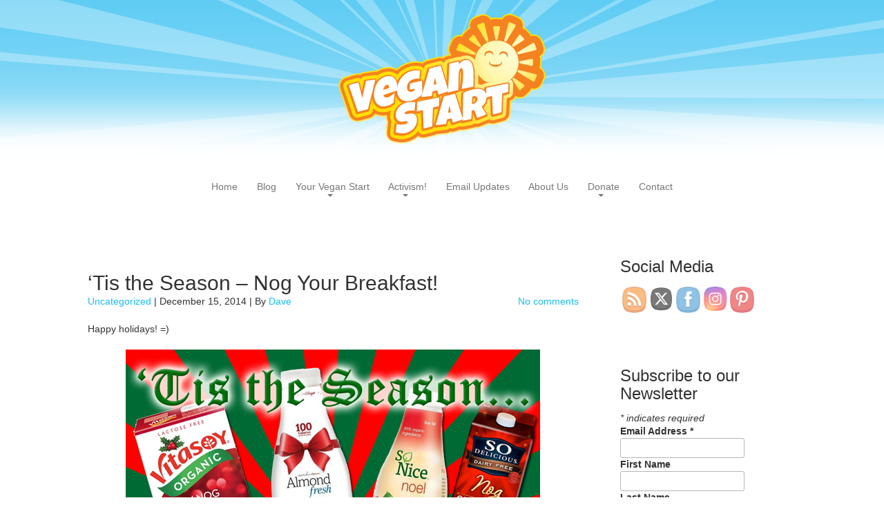

--- FILE ---
content_type: text/html; charset=UTF-8
request_url: https://veganstart.org/tis-the-season-nog-your-breakfast/
body_size: 12190
content:
<!doctype html>
<html lang="en-US">
    <head>
        <meta charset="utf-8">
        <meta http-equiv="X-UA-Compatible" content="IE=edge,chrome=1">
        <meta name="viewport" content="width=device-width, initial-scale=1.0">
        <title>VeganStart.org | &#8216;Tis the Season &#8211; Nog Your Breakfast!</title>
        <link rel="Shortcut Icon" href="http://veganstart.org/wp-content/uploads/VS-Sun-4C-Grad.gif" type="image/x-icon" />
        <link rel="pingback" href="https://veganstart.org/xmlrpc.php" />
        <meta name='robots' content='max-image-preview:large' />
	<style>img:is([sizes="auto" i], [sizes^="auto," i]) { contain-intrinsic-size: 3000px 1500px }</style>
	<link rel="alternate" type="application/rss+xml" title="VeganStart.org &raquo; Feed" href="https://veganstart.org/feed/" />
<link rel="alternate" type="application/rss+xml" title="VeganStart.org &raquo; Comments Feed" href="https://veganstart.org/comments/feed/" />
<link rel="alternate" type="application/rss+xml" title="VeganStart.org &raquo; &#8216;Tis the Season &#8211; Nog Your Breakfast! Comments Feed" href="https://veganstart.org/tis-the-season-nog-your-breakfast/feed/" />
<script type="text/javascript">
/* <![CDATA[ */
window._wpemojiSettings = {"baseUrl":"https:\/\/s.w.org\/images\/core\/emoji\/16.0.1\/72x72\/","ext":".png","svgUrl":"https:\/\/s.w.org\/images\/core\/emoji\/16.0.1\/svg\/","svgExt":".svg","source":{"concatemoji":"https:\/\/veganstart.org\/wp-includes\/js\/wp-emoji-release.min.js?ver=6.8.3"}};
/*! This file is auto-generated */
!function(s,n){var o,i,e;function c(e){try{var t={supportTests:e,timestamp:(new Date).valueOf()};sessionStorage.setItem(o,JSON.stringify(t))}catch(e){}}function p(e,t,n){e.clearRect(0,0,e.canvas.width,e.canvas.height),e.fillText(t,0,0);var t=new Uint32Array(e.getImageData(0,0,e.canvas.width,e.canvas.height).data),a=(e.clearRect(0,0,e.canvas.width,e.canvas.height),e.fillText(n,0,0),new Uint32Array(e.getImageData(0,0,e.canvas.width,e.canvas.height).data));return t.every(function(e,t){return e===a[t]})}function u(e,t){e.clearRect(0,0,e.canvas.width,e.canvas.height),e.fillText(t,0,0);for(var n=e.getImageData(16,16,1,1),a=0;a<n.data.length;a++)if(0!==n.data[a])return!1;return!0}function f(e,t,n,a){switch(t){case"flag":return n(e,"\ud83c\udff3\ufe0f\u200d\u26a7\ufe0f","\ud83c\udff3\ufe0f\u200b\u26a7\ufe0f")?!1:!n(e,"\ud83c\udde8\ud83c\uddf6","\ud83c\udde8\u200b\ud83c\uddf6")&&!n(e,"\ud83c\udff4\udb40\udc67\udb40\udc62\udb40\udc65\udb40\udc6e\udb40\udc67\udb40\udc7f","\ud83c\udff4\u200b\udb40\udc67\u200b\udb40\udc62\u200b\udb40\udc65\u200b\udb40\udc6e\u200b\udb40\udc67\u200b\udb40\udc7f");case"emoji":return!a(e,"\ud83e\udedf")}return!1}function g(e,t,n,a){var r="undefined"!=typeof WorkerGlobalScope&&self instanceof WorkerGlobalScope?new OffscreenCanvas(300,150):s.createElement("canvas"),o=r.getContext("2d",{willReadFrequently:!0}),i=(o.textBaseline="top",o.font="600 32px Arial",{});return e.forEach(function(e){i[e]=t(o,e,n,a)}),i}function t(e){var t=s.createElement("script");t.src=e,t.defer=!0,s.head.appendChild(t)}"undefined"!=typeof Promise&&(o="wpEmojiSettingsSupports",i=["flag","emoji"],n.supports={everything:!0,everythingExceptFlag:!0},e=new Promise(function(e){s.addEventListener("DOMContentLoaded",e,{once:!0})}),new Promise(function(t){var n=function(){try{var e=JSON.parse(sessionStorage.getItem(o));if("object"==typeof e&&"number"==typeof e.timestamp&&(new Date).valueOf()<e.timestamp+604800&&"object"==typeof e.supportTests)return e.supportTests}catch(e){}return null}();if(!n){if("undefined"!=typeof Worker&&"undefined"!=typeof OffscreenCanvas&&"undefined"!=typeof URL&&URL.createObjectURL&&"undefined"!=typeof Blob)try{var e="postMessage("+g.toString()+"("+[JSON.stringify(i),f.toString(),p.toString(),u.toString()].join(",")+"));",a=new Blob([e],{type:"text/javascript"}),r=new Worker(URL.createObjectURL(a),{name:"wpTestEmojiSupports"});return void(r.onmessage=function(e){c(n=e.data),r.terminate(),t(n)})}catch(e){}c(n=g(i,f,p,u))}t(n)}).then(function(e){for(var t in e)n.supports[t]=e[t],n.supports.everything=n.supports.everything&&n.supports[t],"flag"!==t&&(n.supports.everythingExceptFlag=n.supports.everythingExceptFlag&&n.supports[t]);n.supports.everythingExceptFlag=n.supports.everythingExceptFlag&&!n.supports.flag,n.DOMReady=!1,n.readyCallback=function(){n.DOMReady=!0}}).then(function(){return e}).then(function(){var e;n.supports.everything||(n.readyCallback(),(e=n.source||{}).concatemoji?t(e.concatemoji):e.wpemoji&&e.twemoji&&(t(e.twemoji),t(e.wpemoji)))}))}((window,document),window._wpemojiSettings);
/* ]]> */
</script>
<style id='wp-emoji-styles-inline-css' type='text/css'>

	img.wp-smiley, img.emoji {
		display: inline !important;
		border: none !important;
		box-shadow: none !important;
		height: 1em !important;
		width: 1em !important;
		margin: 0 0.07em !important;
		vertical-align: -0.1em !important;
		background: none !important;
		padding: 0 !important;
	}
</style>
<link rel='stylesheet' id='wp-block-library-css' href='https://veganstart.org/wp-includes/css/dist/block-library/style.min.css?ver=6.8.3' type='text/css' media='all' />
<style id='classic-theme-styles-inline-css' type='text/css'>
/*! This file is auto-generated */
.wp-block-button__link{color:#fff;background-color:#32373c;border-radius:9999px;box-shadow:none;text-decoration:none;padding:calc(.667em + 2px) calc(1.333em + 2px);font-size:1.125em}.wp-block-file__button{background:#32373c;color:#fff;text-decoration:none}
</style>
<style id='global-styles-inline-css' type='text/css'>
:root{--wp--preset--aspect-ratio--square: 1;--wp--preset--aspect-ratio--4-3: 4/3;--wp--preset--aspect-ratio--3-4: 3/4;--wp--preset--aspect-ratio--3-2: 3/2;--wp--preset--aspect-ratio--2-3: 2/3;--wp--preset--aspect-ratio--16-9: 16/9;--wp--preset--aspect-ratio--9-16: 9/16;--wp--preset--color--black: #000000;--wp--preset--color--cyan-bluish-gray: #abb8c3;--wp--preset--color--white: #ffffff;--wp--preset--color--pale-pink: #f78da7;--wp--preset--color--vivid-red: #cf2e2e;--wp--preset--color--luminous-vivid-orange: #ff6900;--wp--preset--color--luminous-vivid-amber: #fcb900;--wp--preset--color--light-green-cyan: #7bdcb5;--wp--preset--color--vivid-green-cyan: #00d084;--wp--preset--color--pale-cyan-blue: #8ed1fc;--wp--preset--color--vivid-cyan-blue: #0693e3;--wp--preset--color--vivid-purple: #9b51e0;--wp--preset--gradient--vivid-cyan-blue-to-vivid-purple: linear-gradient(135deg,rgba(6,147,227,1) 0%,rgb(155,81,224) 100%);--wp--preset--gradient--light-green-cyan-to-vivid-green-cyan: linear-gradient(135deg,rgb(122,220,180) 0%,rgb(0,208,130) 100%);--wp--preset--gradient--luminous-vivid-amber-to-luminous-vivid-orange: linear-gradient(135deg,rgba(252,185,0,1) 0%,rgba(255,105,0,1) 100%);--wp--preset--gradient--luminous-vivid-orange-to-vivid-red: linear-gradient(135deg,rgba(255,105,0,1) 0%,rgb(207,46,46) 100%);--wp--preset--gradient--very-light-gray-to-cyan-bluish-gray: linear-gradient(135deg,rgb(238,238,238) 0%,rgb(169,184,195) 100%);--wp--preset--gradient--cool-to-warm-spectrum: linear-gradient(135deg,rgb(74,234,220) 0%,rgb(151,120,209) 20%,rgb(207,42,186) 40%,rgb(238,44,130) 60%,rgb(251,105,98) 80%,rgb(254,248,76) 100%);--wp--preset--gradient--blush-light-purple: linear-gradient(135deg,rgb(255,206,236) 0%,rgb(152,150,240) 100%);--wp--preset--gradient--blush-bordeaux: linear-gradient(135deg,rgb(254,205,165) 0%,rgb(254,45,45) 50%,rgb(107,0,62) 100%);--wp--preset--gradient--luminous-dusk: linear-gradient(135deg,rgb(255,203,112) 0%,rgb(199,81,192) 50%,rgb(65,88,208) 100%);--wp--preset--gradient--pale-ocean: linear-gradient(135deg,rgb(255,245,203) 0%,rgb(182,227,212) 50%,rgb(51,167,181) 100%);--wp--preset--gradient--electric-grass: linear-gradient(135deg,rgb(202,248,128) 0%,rgb(113,206,126) 100%);--wp--preset--gradient--midnight: linear-gradient(135deg,rgb(2,3,129) 0%,rgb(40,116,252) 100%);--wp--preset--font-size--small: 13px;--wp--preset--font-size--medium: 20px;--wp--preset--font-size--large: 36px;--wp--preset--font-size--x-large: 42px;--wp--preset--spacing--20: 0.44rem;--wp--preset--spacing--30: 0.67rem;--wp--preset--spacing--40: 1rem;--wp--preset--spacing--50: 1.5rem;--wp--preset--spacing--60: 2.25rem;--wp--preset--spacing--70: 3.38rem;--wp--preset--spacing--80: 5.06rem;--wp--preset--shadow--natural: 6px 6px 9px rgba(0, 0, 0, 0.2);--wp--preset--shadow--deep: 12px 12px 50px rgba(0, 0, 0, 0.4);--wp--preset--shadow--sharp: 6px 6px 0px rgba(0, 0, 0, 0.2);--wp--preset--shadow--outlined: 6px 6px 0px -3px rgba(255, 255, 255, 1), 6px 6px rgba(0, 0, 0, 1);--wp--preset--shadow--crisp: 6px 6px 0px rgba(0, 0, 0, 1);}:where(.is-layout-flex){gap: 0.5em;}:where(.is-layout-grid){gap: 0.5em;}body .is-layout-flex{display: flex;}.is-layout-flex{flex-wrap: wrap;align-items: center;}.is-layout-flex > :is(*, div){margin: 0;}body .is-layout-grid{display: grid;}.is-layout-grid > :is(*, div){margin: 0;}:where(.wp-block-columns.is-layout-flex){gap: 2em;}:where(.wp-block-columns.is-layout-grid){gap: 2em;}:where(.wp-block-post-template.is-layout-flex){gap: 1.25em;}:where(.wp-block-post-template.is-layout-grid){gap: 1.25em;}.has-black-color{color: var(--wp--preset--color--black) !important;}.has-cyan-bluish-gray-color{color: var(--wp--preset--color--cyan-bluish-gray) !important;}.has-white-color{color: var(--wp--preset--color--white) !important;}.has-pale-pink-color{color: var(--wp--preset--color--pale-pink) !important;}.has-vivid-red-color{color: var(--wp--preset--color--vivid-red) !important;}.has-luminous-vivid-orange-color{color: var(--wp--preset--color--luminous-vivid-orange) !important;}.has-luminous-vivid-amber-color{color: var(--wp--preset--color--luminous-vivid-amber) !important;}.has-light-green-cyan-color{color: var(--wp--preset--color--light-green-cyan) !important;}.has-vivid-green-cyan-color{color: var(--wp--preset--color--vivid-green-cyan) !important;}.has-pale-cyan-blue-color{color: var(--wp--preset--color--pale-cyan-blue) !important;}.has-vivid-cyan-blue-color{color: var(--wp--preset--color--vivid-cyan-blue) !important;}.has-vivid-purple-color{color: var(--wp--preset--color--vivid-purple) !important;}.has-black-background-color{background-color: var(--wp--preset--color--black) !important;}.has-cyan-bluish-gray-background-color{background-color: var(--wp--preset--color--cyan-bluish-gray) !important;}.has-white-background-color{background-color: var(--wp--preset--color--white) !important;}.has-pale-pink-background-color{background-color: var(--wp--preset--color--pale-pink) !important;}.has-vivid-red-background-color{background-color: var(--wp--preset--color--vivid-red) !important;}.has-luminous-vivid-orange-background-color{background-color: var(--wp--preset--color--luminous-vivid-orange) !important;}.has-luminous-vivid-amber-background-color{background-color: var(--wp--preset--color--luminous-vivid-amber) !important;}.has-light-green-cyan-background-color{background-color: var(--wp--preset--color--light-green-cyan) !important;}.has-vivid-green-cyan-background-color{background-color: var(--wp--preset--color--vivid-green-cyan) !important;}.has-pale-cyan-blue-background-color{background-color: var(--wp--preset--color--pale-cyan-blue) !important;}.has-vivid-cyan-blue-background-color{background-color: var(--wp--preset--color--vivid-cyan-blue) !important;}.has-vivid-purple-background-color{background-color: var(--wp--preset--color--vivid-purple) !important;}.has-black-border-color{border-color: var(--wp--preset--color--black) !important;}.has-cyan-bluish-gray-border-color{border-color: var(--wp--preset--color--cyan-bluish-gray) !important;}.has-white-border-color{border-color: var(--wp--preset--color--white) !important;}.has-pale-pink-border-color{border-color: var(--wp--preset--color--pale-pink) !important;}.has-vivid-red-border-color{border-color: var(--wp--preset--color--vivid-red) !important;}.has-luminous-vivid-orange-border-color{border-color: var(--wp--preset--color--luminous-vivid-orange) !important;}.has-luminous-vivid-amber-border-color{border-color: var(--wp--preset--color--luminous-vivid-amber) !important;}.has-light-green-cyan-border-color{border-color: var(--wp--preset--color--light-green-cyan) !important;}.has-vivid-green-cyan-border-color{border-color: var(--wp--preset--color--vivid-green-cyan) !important;}.has-pale-cyan-blue-border-color{border-color: var(--wp--preset--color--pale-cyan-blue) !important;}.has-vivid-cyan-blue-border-color{border-color: var(--wp--preset--color--vivid-cyan-blue) !important;}.has-vivid-purple-border-color{border-color: var(--wp--preset--color--vivid-purple) !important;}.has-vivid-cyan-blue-to-vivid-purple-gradient-background{background: var(--wp--preset--gradient--vivid-cyan-blue-to-vivid-purple) !important;}.has-light-green-cyan-to-vivid-green-cyan-gradient-background{background: var(--wp--preset--gradient--light-green-cyan-to-vivid-green-cyan) !important;}.has-luminous-vivid-amber-to-luminous-vivid-orange-gradient-background{background: var(--wp--preset--gradient--luminous-vivid-amber-to-luminous-vivid-orange) !important;}.has-luminous-vivid-orange-to-vivid-red-gradient-background{background: var(--wp--preset--gradient--luminous-vivid-orange-to-vivid-red) !important;}.has-very-light-gray-to-cyan-bluish-gray-gradient-background{background: var(--wp--preset--gradient--very-light-gray-to-cyan-bluish-gray) !important;}.has-cool-to-warm-spectrum-gradient-background{background: var(--wp--preset--gradient--cool-to-warm-spectrum) !important;}.has-blush-light-purple-gradient-background{background: var(--wp--preset--gradient--blush-light-purple) !important;}.has-blush-bordeaux-gradient-background{background: var(--wp--preset--gradient--blush-bordeaux) !important;}.has-luminous-dusk-gradient-background{background: var(--wp--preset--gradient--luminous-dusk) !important;}.has-pale-ocean-gradient-background{background: var(--wp--preset--gradient--pale-ocean) !important;}.has-electric-grass-gradient-background{background: var(--wp--preset--gradient--electric-grass) !important;}.has-midnight-gradient-background{background: var(--wp--preset--gradient--midnight) !important;}.has-small-font-size{font-size: var(--wp--preset--font-size--small) !important;}.has-medium-font-size{font-size: var(--wp--preset--font-size--medium) !important;}.has-large-font-size{font-size: var(--wp--preset--font-size--large) !important;}.has-x-large-font-size{font-size: var(--wp--preset--font-size--x-large) !important;}
:where(.wp-block-post-template.is-layout-flex){gap: 1.25em;}:where(.wp-block-post-template.is-layout-grid){gap: 1.25em;}
:where(.wp-block-columns.is-layout-flex){gap: 2em;}:where(.wp-block-columns.is-layout-grid){gap: 2em;}
:root :where(.wp-block-pullquote){font-size: 1.5em;line-height: 1.6;}
</style>
<link rel='stylesheet' id='contact-form-7-css' href='https://veganstart.org/wp-content/plugins/contact-form-7/includes/css/styles.css?ver=6.1.4' type='text/css' media='all' />
<link rel='stylesheet' id='SFSImainCss-css' href='https://veganstart.org/wp-content/plugins/ultimate-social-media-icons/css/sfsi-style.css?ver=2.9.6' type='text/css' media='all' />
<link rel='stylesheet' id='shortcode_css-css' href='https://veganstart.org/wp-content/themes/food-blog/shortcodes/css/shortcodes.css?ver=1.0' type='text/css' media='all' />
<link rel='stylesheet' id='wp-pagenavi-css' href='https://veganstart.org/wp-content/plugins/wp-pagenavi/pagenavi-css.css?ver=2.70' type='text/css' media='all' />
<link rel='stylesheet' id='bootstrap-css' href='https://veganstart.org/wp-content/themes/food-blog/css/bootstrap.min.css?ver=1.0' type='text/css' media='all' />
<link rel='stylesheet' id='font-awesome-css' href='https://veganstart.org/wp-content/themes/food-blog/css/font-awesome.min.css?ver=1.0' type='text/css' media='all' />
<link rel='stylesheet' id='nimbus-style-css' href='https://veganstart.org/wp-content/themes/food-blog-child/style.css?ver=6.8.3' type='text/css' media='all' />
<script type="text/javascript" src="https://veganstart.org/wp-includes/js/jquery/jquery.min.js?ver=3.7.1" id="jquery-core-js"></script>
<script type="text/javascript" src="https://veganstart.org/wp-includes/js/jquery/jquery-migrate.min.js?ver=3.4.1" id="jquery-migrate-js"></script>
<script type="text/javascript" src="https://veganstart.org/wp-content/themes/food-blog/shortcodes/js/shortcodes.js?ver=1.0" id="shortcode_js-js"></script>
<script type="text/javascript" src="https://veganstart.org/wp-content/themes/food-blog/js/bootstrap.min.js?ver=3.0.0" id="bootstrap-js"></script>
<script type="text/javascript" src="https://veganstart.org/wp-content/themes/food-blog/js/retina.min.js?ver=1.3.0" id="retina-js"></script>
<script type="text/javascript" src="https://veganstart.org/wp-content/themes/food-blog/js/custom.js?ver=1.0.0" id="custom-js"></script>
<link rel="https://api.w.org/" href="https://veganstart.org/wp-json/" /><link rel="alternate" title="JSON" type="application/json" href="https://veganstart.org/wp-json/wp/v2/posts/105" /><link rel="EditURI" type="application/rsd+xml" title="RSD" href="https://veganstart.org/xmlrpc.php?rsd" />
<meta name="generator" content="WordPress 6.8.3" />
<link rel="canonical" href="https://veganstart.org/tis-the-season-nog-your-breakfast/" />
<link rel='shortlink' href='https://veganstart.org/?p=105' />
<link rel="alternate" title="oEmbed (JSON)" type="application/json+oembed" href="https://veganstart.org/wp-json/oembed/1.0/embed?url=https%3A%2F%2Fveganstart.org%2Ftis-the-season-nog-your-breakfast%2F" />
<link rel="alternate" title="oEmbed (XML)" type="text/xml+oembed" href="https://veganstart.org/wp-json/oembed/1.0/embed?url=https%3A%2F%2Fveganstart.org%2Ftis-the-season-nog-your-breakfast%2F&#038;format=xml" />
<!-- Analytics by WP Statistics - https://wp-statistics.com -->
<link href='http://fonts.googleapis.com/css?family=Raleway:400,100,200,300,500,600,700,800,900' rel='stylesheet' type='text/css'>
<link href='http://fonts.googleapis.com/css?family=PT+Sans:400,400italic,700,700italic' rel='stylesheet' type='text/css' />


        <!-- Style from food-blog-child Theme Options. --> 
    <style type="text/css">

        /* Body */
        body { font: / ; color:;  text-transform:; background-color:#fff; }

        /* Links*/
        a, #nt_share_count { color:#16bdf4; }
        a:hover, a:focus { color:#0cbaf4; }
        /* Headings*/
        h1, h1 a { font: / ; color:;  text-transform:; }
        h1 a:hover { color:#29c2f4; }
        h2, h2 a { font: / ; color:; text-transform:; }
        h2 a:hover { color:#535353; }
        h3, h3 a { font: / ; color:;  text-transform:; }
        h3 a:hover { color:#535353; }
        h4, h4 a { font: / ; color:;  text-transform:;}
        h4 a:hover { color:#535353; }
        h5, h5 a { font: / ; color:;  text-transform:;}
        h5 a:hover { color:#535353; }
        h6, h6 a { font: / ; color:;  text-transform:;}
        h6 a:hover { color:#535353; }
        /* Tables */
        th, ul.css-tabs a, div.accordion h2, h2.hide_show_title span { font: / ; color:;  text-transform:;}
        td, td a, td a:hover { font: / ; color:;  text-transform:;}
        caption { font: / ; color:;  text-transform:;}
        /* Header */
        .fa-socialcircle { background: #8c8c8c; }
        .fa-socialcircle:hover { background: #5e5e5e; }
        .text_logo, .text_logo a { font: / ; color:;  text-transform:;   }
        .navbar-default .navbar-brand, .navbar-default a, .navbar-brand a, .navbar-default:hover .navbar-brand:hover, .navbar-default a:hover, .navbar-brand a:hover { font: / ; color:;  text-transform:; }
        .carousel-caption p { font: / ; color:;  text-transform:; }
        /* Footer */
        #credit, #credit a, #copyright, #copyright a { font: / ; color:;  text-transform:; }
        /* Menu */
        
        header .navbar-default .navbar-nav > li > a, header .fallback_cb > ul > li > a { font: / ; color:;  text-transform:; }
        header .nav .caret, header .navbar-default .navbar-nav>.dropdown>a .caret, header .navbar-default .navbar-nav>.dropdown>a .caret, header .navbar-default .navbar-nav>.dropdown.active>a .caret, header .navbar-default .navbar-nav>.open>a .caret, header .navbar-default .navbar-nav>.open>a:hover .caret, header .navbar-default .navbar-nav>.open>a:focus .caret, header .nav a:hover .caret {  border-top-color: ; border-bottom-color: ; }
        header .navbar-default .navbar-nav > li li a, header .fallback_cb > ul > li > ul li a, header .fallback_cb > ul > li > ul li a:hover {  font: / ; color:;  text-transform:; }
        header .dropdown-menu>.active>a, header .dropdown-menu>.active>a:hover, header .dropdown-menu>.active>a:focus { color:; }
        header #menu_row, header .navbar-collapse, header .dropdown-menu>.active>a, header #menu_row .dropdown-menu { background-color:#ffffff; }
        header .dropdown-menu>li>a:hover, header .dropdown-menu>li>a:focus, header .dropdown-menu>.active>a:hover, header .dropdown-menu>.active>a:focus{ background-color:#f2f2f2; }
        header .navbar-default .navbar-toggle, header .navbar-default .navbar-toggle { background-color: #ffffff; }
        header .navbar-default .navbar-toggle:hover, header .navbar-default .navbar-toggle:focus { background-color: #e0e0e0; }
        header .navbar-default .navbar-toggle { border-color: #000000; }
        header .navbar-default .navbar-toggle .icon-bar { background-color: #000000; }
        
        header .navbar-default .navbar-nav > li > a:hover, header .navbar-default .navbar-nav > li > a:hover .caret, header .navbar-default .navbar-nav>.open>a, header .navbar-default .navbar-nav>.open>a:hover, header .navbar-default .navbar-nav>.open>a:focus, header .navbar-default .navbar-nav>.active>a, header .navbar-default .navbar-nav>.active>a:hover, header .navbar-default .navbar-nav>.active>a:focus, header .nav>li>a:hover, .nav>li>a:focus, header .fallback_cb > ul > li > a:hover { color:#a5a5a5; border-top-color: #a5a5a5!important; border-bottom-color: #a5a5a5!important; }
        
        header .navbar-default .navbar-nav>.active>a, header .navbar-default .navbar-nav>.active>a:hover, header .navbar-default .navbar-nav>.active>a:focus { color:#16bdf4; }
       
        /* Frontpage */
        body > .container .row.content_squeeze.frontpage_featured { background:#e5e5e5; }
        /* Odds n Ends */
        code, pre, var { font-family:; color:; }
        blockquote, blockquote p { font: / ; color:;  text-transform:; font-size: ; font-weight: ; line-height: ; }
        div.content blockquote { border-left:4px solid #16bdf4;  }
        .pullquote_left p, .pullquote_right p { font: / ; color:;  text-transform:;  }
        /* Custom*/ 
        
        @media (max-width: 767px) {
        header #menu_row .navbar-collapse .navbar-nav > li > a { width: 100%; }
header #menu_row .navbar-collapse .navbar-nav > li ul {
text-align: left; padding: 5x;
}        }
        @media (min-width: 768px) and (max-width: 979px) {
                }
        @media (min-width: 980px)and (max-width: 1200px) {
                }
        @media (min-width: 1200px) {
                }
        /* conditional settings */
                    .carousel .item { left: 0 !important; -webkit-transition: opacity .9s; -moz-transition: opacity .9s; -o-transition: opacity .9s; transition: opacity .9s; }
            .carousel-control { background-image: none !important; }
            .next.left, .prev.right { opacity: 1; z-index: 1; }
            .active.left, .active.right { opacity: 0; z-index: 2; }
                
    </style>
    
<!-- SEO settings from food-blog-child. --> 
<link rel='canonical' href='https://veganstart.org/tis-the-season-nog-your-breakfast/' />
    <!--[if lt IE 9]>
        <script src="https://veganstart.org/wp-content/themes/food-blog/js/html5shiv.js"></script>
        <script src="https://veganstart.org/wp-content/themes/food-blog/js/respond.min.js"></script>
    <![endif]-->
    <script type="text/javascript">
        var nt_share_data = {
            action: 'nt_share_action',
            post_id: '105',
            nonce: '2a58a0b03e',
        }
        jQuery(document).ready(function(){
            jQuery( '.nt_share_button' ).click(function(){
                jQuery.get( 
                    'https://veganstart.org/wp-admin/admin-ajax.php', 
                    nt_share_data, 
                    function( data ){
                        if( '-1' != data )
                        {
                            jQuery( 'span#nt_share_count' ).html( data );
                        }
                    }
                );
            });
        });
    </script>
    <style type="text/css" id="custom-background-css">
body.custom-background { background-image: url("https://veganstart.org/wp-content/uploads/blue-radials-full1.png"); background-position: center top; background-size: auto; background-repeat: no-repeat; background-attachment: fixed; }
</style>
	        
    </head>
    <body class="wp-singular post-template-default single single-post postid-105 single-format-standard custom-background wp-theme-food-blog wp-child-theme-food-blog-child sfsi_actvite_theme_cute">
        <div class="container">
            <header>
                 	
    <a href="https://veganstart.org/"><img class="image_logo img-responsive" src="http://veganstart.org/wp-content/uploads/VS-logo-4C-Grad-300px.png" alt="VeganStart.org" /></a>

<div class="row">
    <nav id="menu_row" class="navbar navbar-default" role="navigation">
            <div class="navbar-header">
                <button type="button" class="navbar-toggle" data-toggle="collapse" data-target=".navbar-ex1-collapse">
                    <span class="sr-only">Toggle navigation</span>
                    <span class="icon-bar"></span>
                    <span class="icon-bar"></span>
                    <span class="icon-bar"></span>
                </button>
                <a class="navbar-brand visible-xs" href="https://veganstart.org">
                    VeganStart.org                </a>
            </div>
            <div class="collapse navbar-collapse navbar-ex1-collapse"><ul id="menu-top-menu" class="nav navbar-nav"><li id="menu-item-285" class="menu-item menu-item-type-post_type menu-item-object-page menu-item-home menu-item-285"><a href="https://veganstart.org/">Home</a></li>
<li id="menu-item-283" class="menu-item menu-item-type-post_type menu-item-object-page current_page_parent menu-item-283"><a href="https://veganstart.org/blog/"><span class="glyphicon Check out our latest updates."></span>&nbsp;Blog</a></li>
<li id="menu-item-278" class="menu-item menu-item-type-post_type menu-item-object-page menu-item-has-children menu-item-278 dropdown"><a href="#" data-toggle="dropdown" class="dropdown-toggle"><span class="glyphicon Find out more!"></span>&nbsp;Your Vegan Start <span class="caret"></span></a>
<ul role="menu" class=" dropdown-menu">
	<li id="menu-item-491" class="menu-item menu-item-type-post_type menu-item-object-page menu-item-491"><a href="https://veganstart.org/start/">Your Vegan Start</a></li>
	<li id="menu-item-280" class="menu-item menu-item-type-post_type menu-item-object-page menu-item-280"><a href="https://veganstart.org/start/why-go-vegan/">Why Go Vegan?</a></li>
	<li id="menu-item-281" class="menu-item menu-item-type-post_type menu-item-object-page menu-item-281"><a href="https://veganstart.org/start/starting-tips/">How to Veganize Your Breakfast</a></li>
	<li id="menu-item-282" class="menu-item menu-item-type-post_type menu-item-object-page menu-item-282"><a href="https://veganstart.org/start/faq/">FAQ</a></li>
	<li id="menu-item-279" class="menu-item menu-item-type-post_type menu-item-object-page menu-item-279"><a href="https://veganstart.org/start/sneaky-ingredients/">Sneaky Ingredients</a></li>
	<li id="menu-item-308" class="menu-item menu-item-type-post_type menu-item-object-page menu-item-308"><a href="https://veganstart.org/start/community/">Online Vegan Communities</a></li>
</ul>
</li>
<li id="menu-item-430" class="menu-item menu-item-type-post_type menu-item-object-page menu-item-has-children menu-item-430 dropdown"><a href="#" data-toggle="dropdown" class="dropdown-toggle"><span class="glyphicon Get involved!"></span>&nbsp;Activism! <span class="caret"></span></a>
<ul role="menu" class=" dropdown-menu">
	<li id="menu-item-490" class="menu-item menu-item-type-post_type menu-item-object-page menu-item-490"><a href="https://veganstart.org/activism/">Activism!</a></li>
</ul>
</li>
<li id="menu-item-275" class="menu-item menu-item-type-post_type menu-item-object-page menu-item-275"><a href="https://veganstart.org/newsletter/"><span class="glyphicon Get our updates!"></span>&nbsp;Email Updates</a></li>
<li id="menu-item-284" class="menu-item menu-item-type-post_type menu-item-object-page menu-item-284"><a href="https://veganstart.org/about/"><span class="glyphicon Who we are, what we do."></span>&nbsp;About Us</a></li>
<li id="menu-item-276" class="menu-item menu-item-type-post_type menu-item-object-page menu-item-has-children menu-item-276 dropdown"><a href="#" data-toggle="dropdown" class="dropdown-toggle"><span class="glyphicon Help support our campaigns &#038; activism."></span>&nbsp;Donate <span class="caret"></span></a>
<ul role="menu" class=" dropdown-menu">
	<li id="menu-item-492" class="menu-item menu-item-type-post_type menu-item-object-page menu-item-492"><a href="https://veganstart.org/donate/">Donate</a></li>
</ul>
</li>
<li id="menu-item-277" class="menu-item menu-item-type-post_type menu-item-object-page menu-item-277"><a href="https://veganstart.org/contact/"><span class="glyphicon How to get a hold of us."></span>&nbsp;Contact</a></li>
</ul></div>    </nav>
</div>

  

            </header>
            <div class="line"></div>
                <div class="main_content content row post-105 post type-post status-publish format-standard hentry category-uncategorized">
        <div class="col-sm-8 ">
            <h2 class="page_title">&#8216;Tis the Season &#8211; Nog Your Breakfast!</h2>
                        <div class="row single_meta">
                <div class="col-sm-8">
                                <p> 
                                <a href="https://veganstart.org/category/uncategorized/" rel="category tag">Uncategorized</a> |                                         December 15, 2014 | By <a href="https://veganstart.org/author/dave/" title="Posts by Dave" rel="author">Dave</a></p>
                </div>
                <div class="col-sm-4">
                    <p class="text-right"><a href="https://veganstart.org/tis-the-season-nog-your-breakfast/#comments" >No comments</a></p>
                </div>
            </div>
            <p>Happy holidays! =)</p>
<p><a href="https://veganstart.org/wp-content/uploads/vs-nogyourbreakfast.png"><img fetchpriority="high" decoding="async" class="aligncenter size-full wp-image-106" src="https://veganstart.org/wp-content/uploads/vs-nogyourbreakfast.png" alt="vs-nogyourbreakfast" width="600" height="600" srcset="https://veganstart.org/wp-content/uploads/vs-nogyourbreakfast.png 600w, https://veganstart.org/wp-content/uploads/vs-nogyourbreakfast-150x150.png 150w, https://veganstart.org/wp-content/uploads/vs-nogyourbreakfast-300x300.png 300w, https://veganstart.org/wp-content/uploads/vs-nogyourbreakfast-250x250.png 250w" sizes="(max-width: 600px) 100vw, 600px" /></a></p>
<p>&nbsp;</p>
<div class='clear' style='height:0px;'></div><div class="share_buttons">
        <div id="share_count_wrap"><div><span id="nt_share_count">0</span></div><div class="nt_share_text">Shares</div></div>
        <!-- Facebook -->
    <a href="http://www.facebook.com/sharer/sharer.php?u=https://veganstart.org/tis-the-season-nog-your-breakfast/" title="Share on Facebook" target="_blank" class="btn btn-facebook nt_share_button popup"><i class="fa fa-facebook-square"></i><span class="hidden-xs">&nbsp;Share&nbsp;</span><span class="hidden-sm hidden-xs"> on Facebook</span></a>
    <!-- Twitter -->
    <a href="http://twitter.com/home?status=&#8216;Tis the Season &#8211; Nog Your Breakfast!%20https://veganstart.org/?p=105" title="Share on Twitter" target="_blank" class="btn btn-twitter nt_share_button popup"><i class="fa fa-twitter"></i><span class="hidden-xs">&nbsp;Share&nbsp;</span><span class="hidden-sm hidden-xs"> on Twitter</span></a>
    <!-- Google+ -->
    <a href="https://plus.google.com/share?url=https://veganstart.org/tis-the-season-nog-your-breakfast/" title="Share on Google+" target="_blank" class="btn btn-googleplus soc-icon-only nt_share_button popup"><i class="fa fa-google-plus"></i></a>
    <!-- LinkedIn --> 
    <a href="http://www.linkedin.com/shareArticle?mini=true&url=https://veganstart.org/tis-the-season-nog-your-breakfast/&title=&#8216;Tis the Season &#8211; Nog Your Breakfast!&summary=" title="Share on LinkedIn" target="_blank" class="btn btn-linkedin soc-icon-only nt_share_button popup"><i class="fa fa-linkedin"></i></a>
    <!-- StumbleUpon -->
    <a href="http://www.stumbleupon.com/submit?url=https://veganstart.org/tis-the-season-nog-your-breakfast/" title="Share on StumbleUpon" target="_blank" data-placement="top" class="btn btn-stumbleupon soc-icon-only nt_share_button popup"><i class="fa fa-stumbleupon"></i></a>
</div><h2>Comments</h2>    <div class="nocomments">
                    <p>Be the first to comment.</p>
            </div>
    <div id="respond">
        <h4>Leave a Comment</h4>
        <div class="cancel-comment-reply">
        <a rel="nofollow" id="cancel-comment-reply-link" href="/tis-the-season-nog-your-breakfast/#respond" style="display:none;">Click here to cancel reply.</a>        </div>
                    <form role="form" class="form-horizontal" action="https://veganstart.org/wp-comments-post.php" method="post" id="commentform">
                                    <div class="form-group">
                        <label class="sr-only" for="author">Name</label>
                        <div class="col-md-5">
                            <input type="text" class="form-control" name="author" id="author" value="" tabindex="1" placeholder="Name" aria-required='true' />
                        </div>
                    </div>
                    <div class="form-group">
                        <label class="sr-only" for="email">Email</label>
                        <div class="col-md-5">
                            <input type="text" class="form-control" name="email" id="email" value="" tabindex="2" placeholder="Email" aria-required='true' />
                        </div>
                    </div>
                    <div class="form-group">
                        <label class="sr-only" for="url">Website</label>
                        <div class="col-md-5">
                            <input type="text" class="form-control" name="url" id="url" value="" tabindex="3" placeholder="Website" />
                        </div>
                    </div>
                                <div class="form-group">
                    <label class="sr-only" for="comment">Comment</label>
                    <div class="col-md-10">
                        <textarea class="form-control input-lg" name="comment" id="comment" tabindex="4" placeholder="Type your comment here..."></textarea>
                        <span class="help-block"><small>You can use these HTML tags:<br /><code>&lt;a href=&quot;&quot; title=&quot;&quot;&gt; &lt;abbr title=&quot;&quot;&gt; &lt;acronym title=&quot;&quot;&gt; &lt;b&gt; &lt;blockquote cite=&quot;&quot;&gt; &lt;cite&gt; &lt;code&gt; &lt;del datetime=&quot;&quot;&gt; &lt;em&gt; &lt;i&gt; &lt;q cite=&quot;&quot;&gt; &lt;s&gt; &lt;strike&gt; &lt;strong&gt; </code></small></span>
                    </div>
                </div>
                <div class="form-group">
                    <div class="col-md-10">
                        <input type="submit" class="btn" tabindex="5" value="Post Comment" />
                        <input type='hidden' name='comment_post_ID' value='105' id='comment_post_ID' />
<input type='hidden' name='comment_parent' id='comment_parent' value='0' />
                    </div>
                </div>
                            </form>
        
    </div>


<div class="line comments_on"></div>
<div class="row single_post_nav">
    <div class="col-md-6">
        <a href="https://veganstart.org/were-one-week-old/" rel="prev">&laquo; We&#8217;re One Week Old!</a>    </div>
    <div class="col-md-6 text-right">
        <a href="https://veganstart.org/recipe-quick-fauxtella-spread-aka-vegan-nutella/" rel="next">Recipe: Quick Fauxtella Spread (aka Vegan Nutella) &raquo;</a>                  
    </div>
</div>        </div>
        <div class="col-sm-4 ">
            
<div id="sfsi-widget-3" class="widget sfsi widget sidebar_widget"><h3 class="widget_title">Social Media</h3>		<div class="sfsi_widget" data-position="widget" style="display:flex;flex-wrap:wrap;justify-content: left">
			<div id='sfsi_wDiv'></div>
			<div class="norm_row sfsi_wDiv "  style="width:273px;position:absolute;;text-align:left"><div style='width:35px; height:35px;margin-left:4px;margin-bottom:5px; ' class='sfsi_wicons shuffeldiv ' ><div class='inerCnt'><a class=' sficn' data-effect='fade_in' target='_blank'  href='http://veganstart.org/feed/' id='sfsiid_rss_icon' style='width:35px;height:35px;opacity:0.6;'  ><img data-pin-nopin='true' alt='RSS' title='RSS' src='https://veganstart.org/wp-content/plugins/ultimate-social-media-icons/images/icons_theme/cute/cute_rss.png' width='35' height='35' style='' class='sfcm sfsi_wicon ' data-effect='fade_in'   /></a></div></div><div style='width:35px; height:35px;margin-left:4px;margin-bottom:5px; ' class='sfsi_wicons shuffeldiv ' ><div class='inerCnt'><a class=' sficn' data-effect='fade_in' target='_blank'  href='http://twitter.com/veganstart' id='sfsiid_twitter_icon' style='width:35px;height:35px;opacity:0.6;'  ><img data-pin-nopin='true' alt='Twitter' title='Twitter' src='https://veganstart.org/wp-content/plugins/ultimate-social-media-icons/images/icons_theme/cute/cute_twitter.png' width='35' height='35' style='' class='sfcm sfsi_wicon ' data-effect='fade_in'   /></a><div class="sfsi_tool_tip_2 twt_tool_bdr sfsiTlleft" style="opacity:0;z-index:-1;" id="sfsiid_twitter"><span class="bot_arow bot_twt_arow"></span><div class="sfsi_inside"><div  class='cstmicon1'><a href='http://twitter.com/veganstart' target='_blank'><img data-pin-nopin='true' class='sfsi_wicon' alt='Visit Us' title='Visit Us' src='https://veganstart.org/wp-content/plugins/ultimate-social-media-icons/images/visit_icons/Visit_us_twitter/icon_Visit_us_en_US.png' /></a></div><div  class='icon1'><a target="_blank" href="https://twitter.com/intent/user?screen_name=veganstart">
			<img data-pin-nopin= true src="https://veganstart.org/wp-content/plugins/ultimate-social-media-icons/images/share_icons/Twitter_Follow/en_US_Follow.svg" class="sfsi_wicon" alt="Follow Me" title="Follow Me" style="opacity: 1;" />
			</a></div><div  class='icon2'><div class='sf_twiter' style='display: inline-block;vertical-align: middle;width: auto;'>
						<a target='_blank' href='https://x.com/intent/post?text=I+just+found+out+about+%40VeganStart+-+get+started+here%3A++https%3A%2F%2Fveganstart.org%2Ftis-the-season-nog-your-breakfast' style='display:inline-block' >
							<img data-pin-nopin= true class='sfsi_wicon' src='https://veganstart.org/wp-content/plugins/ultimate-social-media-icons/images/share_icons/Twitter_Tweet/en_US_Tweet.svg' alt='Post on X' title='Post on X' >
						</a>
					</div></div></div></div></div></div><div style='width:35px; height:35px;margin-left:4px;margin-bottom:5px; ' class='sfsi_wicons shuffeldiv ' ><div class='inerCnt'><a class=' sficn' data-effect='fade_in' target='_blank'  href='https://www.facebook.com//VeganStart/' id='sfsiid_facebook_icon' style='width:35px;height:35px;opacity:0.6;'  ><img data-pin-nopin='true' alt='Facebook' title='Facebook' src='https://veganstart.org/wp-content/plugins/ultimate-social-media-icons/images/icons_theme/cute/cute_facebook.png' width='35' height='35' style='' class='sfcm sfsi_wicon ' data-effect='fade_in'   /></a><div class="sfsi_tool_tip_2 fb_tool_bdr sfsiTlleft" style="opacity:0;z-index:-1;" id="sfsiid_facebook"><span class="bot_arow bot_fb_arow"></span><div class="sfsi_inside"><div  class='icon1'><a href='https://www.facebook.com//VeganStart/' target='_blank'><img data-pin-nopin='true' class='sfsi_wicon' alt='Facebook' title='Facebook' src='https://veganstart.org/wp-content/plugins/ultimate-social-media-icons/images/visit_icons/Visit_us_fb/icon_Visit_us_en_US.png' /></a></div><div  class='icon2'><div class="fb-like" width="200" data-href="https://veganstart.org/tis-the-season-nog-your-breakfast/"  data-send="false" data-layout="button_count" data-action="like"></div></div><div  class='icon3'><a target='_blank' href='https://www.facebook.com/sharer/sharer.php?u=https%3A%2F%2Fveganstart.org%2Ftis-the-season-nog-your-breakfast' style='display:inline-block;'  > <img class='sfsi_wicon'  data-pin-nopin='true' alt='fb-share-icon' title='Facebook Share' src='https://veganstart.org/wp-content/plugins/ultimate-social-media-icons/images/share_icons/fb_icons/en_US.svg' /></a></div></div></div></div></div><div style='width:35px; height:35px;margin-left:4px;margin-bottom:5px; ' class='sfsi_wicons shuffeldiv ' ><div class='inerCnt'><a class=' sficn' data-effect='fade_in' target='_blank'  href='http://instagram.com/veganstartorg' id='sfsiid_instagram_icon' style='width:35px;height:35px;opacity:0.6;'  ><img data-pin-nopin='true' alt='Instagram' title='Instagram' src='https://veganstart.org/wp-content/plugins/ultimate-social-media-icons/images/icons_theme/cute/cute_instagram.png' width='35' height='35' style='' class='sfcm sfsi_wicon ' data-effect='fade_in'   /></a></div></div><div style='width:35px; height:35px;margin-left:4px;margin-bottom:5px; ' class='sfsi_wicons shuffeldiv ' ><div class='inerCnt'><a class=' sficn' data-effect='fade_in' target='_blank'  href='http://pinterest.com/veganstart' id='sfsiid_pinterest_icon' style='width:35px;height:35px;opacity:0.6;'  ><img data-pin-nopin='true' alt='Pinterest' title='Pinterest' src='https://veganstart.org/wp-content/plugins/ultimate-social-media-icons/images/icons_theme/cute/cute_pinterest.png' width='35' height='35' style='' class='sfcm sfsi_wicon ' data-effect='fade_in'   /></a><div class="sfsi_tool_tip_2 printst_tool_bdr sfsiTlleft" style="opacity:0;z-index:-1;" id="sfsiid_pinterest"><span class="bot_arow bot_pintst_arow"></span><div class="sfsi_inside"><div  class='icon1'><a href='http://pinterest.com/veganstart' target='_blank'><img data-pin-nopin='true' class='sfsi_wicon'  alt='Pinterest' title='Pinterest' src='https://veganstart.org/wp-content/plugins/ultimate-social-media-icons/images/visit_icons/pinterest.png' /></a></div><div  class='icon2'><a href='#' onclick='sfsi_pinterest_modal_images(event)' class='sfsi_pinterest_sm_click' style='display:inline-block;'><img class='sfsi_wicon' data-pin-nopin='true' alt='fb-share-icon' title='Pin Share' src='https://veganstart.org/wp-content/plugins/ultimate-social-media-icons/images/share_icons/Pinterest_Save/en_US_save.svg' /></a></div></div></div></div></div></div ><div id="sfsi_holder" class="sfsi_holders" style="position: relative; float: left;width:100%;z-index:-1;"></div ><script>window.addEventListener("sfsi_functions_loaded", function()
			{
				if (typeof sfsi_widget_set == "function") {
					sfsi_widget_set();
				}
			}); </script>			<div style="clear: both;"></div>
		</div>
	</div><div id="text-5" class="widget widget_text widget sidebar_widget"><h3 class="widget_title">Subscribe to our Newsletter</h3>			<div class="textwidget"><!-- Begin MailChimp Signup Form -->
<div id="mc_embed_signup">
<form action="//VeganStart.us10.list-manage.com/subscribe/post?u=b689749e6d397cb355f53f3d7&amp;id=e66c817f8f" method="post" id="mc-embedded-subscribe-form" name="mc-embedded-subscribe-form" class="validate" target="_blank" novalidate>
    <div id="mc_embed_signup_scroll">
	
<i>* indicates required</i><br>
<b>Email Address *</b><br>
	<input type="email" value="" name="EMAIL" class="required email" id="mce-EMAIL">
<br><b>First Name</b><br>
<input type="text" value="" name="FNAME" class="" id="mce-FNAME">
<br><b>Last Name</b><br>
<input type="text" value="" name="LNAME" class="" id="mce-LNAME"><br>
	<div id="mce-responses" class="clear">
		<div class="response" id="mce-error-response" style="display:none"></div>
		<div class="response" id="mce-success-response" style="display:none"></div>
	</div>    <!-- real people should not fill this in and expect good things - do not remove this or risk form bot signups-->
    <div style="position: absolute; left: -5000px;"><input type="text" name="b_b689749e6d397cb355f53f3d7_e66c817f8f" tabindex="-1" value=""></div>
<input type="submit" value="Subscribe">
    </div>
</form>
</div>

<!--End mc_embed_signup--></div>
		</div>
		<div id="recent-posts-3" class="widget widget_recent_entries widget sidebar_widget">
		<h3 class="widget_title">Recent Blog Posts</h3>
		<ul>
											<li>
					<a href="https://veganstart.org/beetbacon/">Recipe: Smokey Maple Beet Bacon</a>
									</li>
											<li>
					<a href="https://veganstart.org/veganstart-newsletter-early-march/">VeganStart Newsletter: Early March</a>
									</li>
											<li>
					<a href="https://veganstart.org/springraffle/">Instagram Spring Raffle</a>
									</li>
											<li>
					<a href="https://veganstart.org/flax/">Fabulous Flax &#8211; Grind Your Own!</a>
									</li>
											<li>
					<a href="https://veganstart.org/blog-two-months-old/">We&#8217;re Two Months Old!</a>
									</li>
					</ul>

		</div>        </div>
    </div>
        </div> <!-- //.container -->
                <div class="container noborder base">
            <div class="row">
                <div class="col-md-5">
                    <p id="copyright">&copy; 2015, VeganStart.org</p>
                </div>
                <div class="col-md-5 col-md-offset-2 text-right">
                    
                  
                </div>
            </div>
        </div>
<script type="speculationrules">
{"prefetch":[{"source":"document","where":{"and":[{"href_matches":"\/*"},{"not":{"href_matches":["\/wp-*.php","\/wp-admin\/*","\/wp-content\/uploads\/*","\/wp-content\/*","\/wp-content\/plugins\/*","\/wp-content\/themes\/food-blog-child\/*","\/wp-content\/themes\/food-blog\/*","\/*\\?(.+)"]}},{"not":{"selector_matches":"a[rel~=\"nofollow\"]"}},{"not":{"selector_matches":".no-prefetch, .no-prefetch a"}}]},"eagerness":"conservative"}]}
</script>
                <!--facebook like and share js -->
                <div id="fb-root"></div>
                <script>
                    (function(d, s, id) {
                        var js, fjs = d.getElementsByTagName(s)[0];
                        if (d.getElementById(id)) return;
                        js = d.createElement(s);
                        js.id = id;
                        js.src = "https://connect.facebook.net/en_US/sdk.js#xfbml=1&version=v3.2";
                        fjs.parentNode.insertBefore(js, fjs);
                    }(document, 'script', 'facebook-jssdk'));
                </script>
                <script>
window.addEventListener('sfsi_functions_loaded', function() {
    if (typeof sfsi_responsive_toggle == 'function') {
        sfsi_responsive_toggle(0);
        // console.log('sfsi_responsive_toggle');

    }
})
</script>
    <script>
        window.addEventListener('sfsi_functions_loaded', function () {
            if (typeof sfsi_plugin_version == 'function') {
                sfsi_plugin_version(2.77);
            }
        });

        function sfsi_processfurther(ref) {
            var feed_id = '[base64]';
            var feedtype = 8;
            var email = jQuery(ref).find('input[name="email"]').val();
            var filter = /^(([^<>()[\]\\.,;:\s@\"]+(\.[^<>()[\]\\.,;:\s@\"]+)*)|(\".+\"))@((\[[0-9]{1,3}\.[0-9]{1,3}\.[0-9]{1,3}\.[0-9]{1,3}\])|(([a-zA-Z\-0-9]+\.)+[a-zA-Z]{2,}))$/;
            if ((email != "Enter your email") && (filter.test(email))) {
                if (feedtype == "8") {
                    var url = "https://api.follow.it/subscription-form/" + feed_id + "/" + feedtype;
                    window.open(url, "popupwindow", "scrollbars=yes,width=1080,height=760");
                    return true;
                }
            } else {
                alert("Please enter email address");
                jQuery(ref).find('input[name="email"]').focus();
                return false;
            }
        }
    </script>
    <style type="text/css" aria-selected="true">
        .sfsi_subscribe_Popinner {
             width: 100% !important;

            height: auto !important;

         border: 1px solid #b5b5b5 !important;

         padding: 18px 0px !important;

            background-color: #ffffff !important;
        }

        .sfsi_subscribe_Popinner form {
            margin: 0 20px !important;
        }

        .sfsi_subscribe_Popinner h5 {
            font-family: Helvetica,Arial,sans-serif !important;

             font-weight: bold !important;   color:#000000 !important; font-size: 16px !important;   text-align:center !important; margin: 0 0 10px !important;
            padding: 0 !important;
        }

        .sfsi_subscription_form_field {
            margin: 5px 0 !important;
            width: 100% !important;
            display: inline-flex;
            display: -webkit-inline-flex;
        }

        .sfsi_subscription_form_field input {
            width: 100% !important;
            padding: 10px 0px !important;
        }

        .sfsi_subscribe_Popinner input[type=email] {
         font-family: Helvetica,Arial,sans-serif !important;   font-style:normal !important;  color: #000000 !important;   font-size:14px !important; text-align: center !important;        }

        .sfsi_subscribe_Popinner input[type=email]::-webkit-input-placeholder {

         font-family: Helvetica,Arial,sans-serif !important;   font-style:normal !important;  color:#000000 !important; font-size: 14px !important;   text-align:center !important;        }

        .sfsi_subscribe_Popinner input[type=email]:-moz-placeholder {
            /* Firefox 18- */
         font-family: Helvetica,Arial,sans-serif !important;   font-style:normal !important;   color:#000000 !important; font-size: 14px !important;   text-align:center !important;
        }

        .sfsi_subscribe_Popinner input[type=email]::-moz-placeholder {
            /* Firefox 19+ */
         font-family: Helvetica,Arial,sans-serif !important;   font-style: normal !important;
              color:#000000 !important; font-size: 14px !important;   text-align:center !important;        }

        .sfsi_subscribe_Popinner input[type=email]:-ms-input-placeholder {

            font-family: Helvetica,Arial,sans-serif !important;  font-style:normal !important;  color: #000000 !important;  font-size:14px !important;
         text-align: center !important;        }

        .sfsi_subscribe_Popinner input[type=submit] {

         font-family: Helvetica,Arial,sans-serif !important;   font-weight: bold !important;   color:#000000 !important; font-size: 16px !important;   text-align:center !important; background-color: #dedede !important;        }

                .sfsi_shortcode_container {
            float: left;
        }

        .sfsi_shortcode_container .norm_row .sfsi_wDiv {
            position: relative !important;
        }

        .sfsi_shortcode_container .sfsi_holders {
            display: none;
        }

            </style>

    <script>
jQuery(window).load(function() {
    jQuery('button, input[type="button"], input[type="reset"], input[type="submit"]').addClass('btn btn-primary');
    jQuery('a.btn').addClass('btn-primary');
    
});
</script>
<script>
jQuery(document).ready(function($) {
    jQuery('a.popup').live('click', function(){
        newwindow=window.open($(this).attr('href'),'','height=500,width=500');
        if (window.focus) {newwindow.focus()}
        return false;
    });
});
</script>
<script type="text/javascript" src="https://veganstart.org/wp-includes/js/dist/hooks.min.js?ver=4d63a3d491d11ffd8ac6" id="wp-hooks-js"></script>
<script type="text/javascript" src="https://veganstart.org/wp-includes/js/dist/i18n.min.js?ver=5e580eb46a90c2b997e6" id="wp-i18n-js"></script>
<script type="text/javascript" id="wp-i18n-js-after">
/* <![CDATA[ */
wp.i18n.setLocaleData( { 'text direction\u0004ltr': [ 'ltr' ] } );
/* ]]> */
</script>
<script type="text/javascript" src="https://veganstart.org/wp-content/plugins/contact-form-7/includes/swv/js/index.js?ver=6.1.4" id="swv-js"></script>
<script type="text/javascript" id="contact-form-7-js-before">
/* <![CDATA[ */
var wpcf7 = {
    "api": {
        "root": "https:\/\/veganstart.org\/wp-json\/",
        "namespace": "contact-form-7\/v1"
    }
};
/* ]]> */
</script>
<script type="text/javascript" src="https://veganstart.org/wp-content/plugins/contact-form-7/includes/js/index.js?ver=6.1.4" id="contact-form-7-js"></script>
<script type="text/javascript" src="https://veganstart.org/wp-includes/js/jquery/ui/core.min.js?ver=1.13.3" id="jquery-ui-core-js"></script>
<script type="text/javascript" src="https://veganstart.org/wp-content/plugins/ultimate-social-media-icons/js/shuffle/modernizr.custom.min.js?ver=6.8.3" id="SFSIjqueryModernizr-js"></script>
<script type="text/javascript" src="https://veganstart.org/wp-content/plugins/ultimate-social-media-icons/js/shuffle/jquery.shuffle.min.js?ver=6.8.3" id="SFSIjqueryShuffle-js"></script>
<script type="text/javascript" src="https://veganstart.org/wp-content/plugins/ultimate-social-media-icons/js/shuffle/random-shuffle-min.js?ver=6.8.3" id="SFSIjqueryrandom-shuffle-js"></script>
<script type="text/javascript" id="SFSICustomJs-js-extra">
/* <![CDATA[ */
var sfsi_icon_ajax_object = {"nonce":"31373e289b","ajax_url":"https:\/\/veganstart.org\/wp-admin\/admin-ajax.php","plugin_url":"https:\/\/veganstart.org\/wp-content\/plugins\/ultimate-social-media-icons\/"};
/* ]]> */
</script>
<script type="text/javascript" src="https://veganstart.org/wp-content/plugins/ultimate-social-media-icons/js/custom.js?ver=2.9.6" id="SFSICustomJs-js"></script>
<script type="text/javascript" src="https://veganstart.org/wp-includes/js/comment-reply.min.js?ver=6.8.3" id="comment-reply-js" async="async" data-wp-strategy="async"></script>
<script type="text/javascript" id="wp-statistics-tracker-js-extra">
/* <![CDATA[ */
var WP_Statistics_Tracker_Object = {"requestUrl":"https:\/\/veganstart.org\/wp-json\/wp-statistics\/v2","ajaxUrl":"https:\/\/veganstart.org\/wp-admin\/admin-ajax.php","hitParams":{"wp_statistics_hit":1,"source_type":"post","source_id":105,"search_query":"","signature":"723a9745b30e33e8c84b7c056f91acca","endpoint":"hit"},"option":{"dntEnabled":false,"bypassAdBlockers":false,"consentIntegration":{"name":null,"status":[]},"isPreview":false,"userOnline":false,"trackAnonymously":false,"isWpConsentApiActive":false,"consentLevel":"functional"},"isLegacyEventLoaded":"","customEventAjaxUrl":"https:\/\/veganstart.org\/wp-admin\/admin-ajax.php?action=wp_statistics_custom_event&nonce=f5962c80de","onlineParams":{"wp_statistics_hit":1,"source_type":"post","source_id":105,"search_query":"","signature":"723a9745b30e33e8c84b7c056f91acca","action":"wp_statistics_online_check"},"jsCheckTime":"60000"};
/* ]]> */
</script>
<script type="text/javascript" src="https://veganstart.org/wp-content/plugins/wp-statistics/assets/js/tracker.js?ver=14.16" id="wp-statistics-tracker-js"></script>
</body>
</html>

--- FILE ---
content_type: text/css
request_url: https://veganstart.org/wp-content/themes/food-blog-child/style.css?ver=6.8.3
body_size: 5116
content:
/*
Theme Name: food-blog-child
Version: 1.0
Description: A child theme of Food Blog Pro
Template: food-blog
Author: Michelle Lee
*/
@import url("../food-blog/style.css");
/* Your awesome customization starts here */




/******************************************************************************************************
General
******************************************************************************************************/

body { -ms-word-wrap: break-word; word-wrap: break-word; position:relative; }
body > .container { margin-top:10px;  padding:0px;}
body > .container.noborder { border:none; background-color: #fff;}
body > .container .row.content_squeeze { padding:0 20px; background-color: #fff; padding:55px;}
body > .container .row.content_squeeze_more { padding:0 35px; background-color: #fff;}
body > .container .row.content_squeeze .line { margin-left:-35px; background-color: #fff;}
strong, b { font-weight: bold; }
cite, em, i { font-style: italic; }
sup, sub { height: 0; line-height: 1; position: relative; vertical-align: baseline; }
sup { bottom: 1ex; }
sub { top: .5ex; }
address { margin: 1.5em 0; }
a:hover { text-decoration:none; }
a.offset-anchor{display: block; position: relative; top: -80px; visibility: hidden;}
.line { height:1px; width:1169px; padding-left:15px; padding-right:15px; margin-left:-15px; }
.col-sm-8  .line { width:100%; margin-left:0px; padding: 55px;}
.btn { padding: 11px 55px; font-size: 17px; font-weight: 700; }
.btn-primary { color: #fff; background-color: #169be8; border-color: #169be8; }
.btn-primary:hover { color: #fff; background-color: #1389ce; border-color: #1389ce; }
iframe {border:none; padding-top: 10px; padding-bottom: 10px;} 
.clearboth {clear:both;}
.separator {margin: 50px auto 0px auto; width: 100%; height: 1px; border-bottom: 2px solid #f58220;}
/*make the menu sub-menu items drop down on mouse hover */
ul.nav li.dropdown:hover > ul.dropdown-menu{display: block; margin: 0;}




/******************************************************************************************************
Header
******************************************************************************************************/


header h1.text_logo, header img.image_logo { padding-top:10px; padding-bottom:25px; margin-top:0px; text-align:center; }
header h1.text_logo a:hover { text-decoration:none; }
header .image_logo { display:block; margin:0px auto; }
header .navbar-default .navbar-nav>.open>a, header .navbar-default .navbar-nav>.open>a:hover, header .navbar-default .navbar-nav>.open>a:focus, header .navbar-default, header .navbar-default .navbar-nav>.active>a, header .navbar-default .navbar-nav>.active>a:hover, header .navbar-default .navbar-nav>.active>a:focus { background-color: transparent;}
header #menu_row { margin:15px; border:none; border-radius: 0px; padding-top:; }
header #menu_row .navbar-collapse { border:none; }
header #menu_row .navbar-collapse .navbar-nav  { text-align:center; }
header #menu_row .navbar-collapse .navbar-nav > li { display: inline-block; float: none; text-align:center; margin:0 10px; padding: 15px 0 20px; position:relative; }
header #menu_row .navbar-collapse .navbar-nav > li > a { padding:0 0 3px; line-height:1em; text-shadow: none; text-align: center; width:100% }
header #menu_row .navbar-collapse .navbar-nav > li li a { padding-top:14px; padding-bottom:14px; }
header #menu_row .dropdown-menu { padding:0px; border:none; border-radius: 0px; min-width: 190px; z-index:0; border-top:1px solid transparent; -webkit-box-shadow: none; box-shadow: none;  -webkit-box-shadow: 0 0px 5px 0 rgba(0,0,0,.2); box-shadow: 0 0px 5px 0 rgba(0,0,0,.2); }
header #menu_row .navbar-collapse .navbar-nav > li li:last-child { border-bottom:none; }
header .fallback_cb > ul { list-style:none; padding:0 0 0 0; margin:0px; }
header .fallback_cb > ul > li { display: inline-block; float: none; position:relative; text-align:left; margin:0 20px 0 0; padding:0 0 20px; }
header .fallback_cb > ul > li > a { padding:0 0 3px; line-height:1em; text-shadow: none; }
header .fallback_cb > ul > li > a:hover { text-decoration:none; }
header .fallback_cb > ul > li > ul { position:absolute; top:-9999%; width:200px; padding:0; margin:0px; list-style:none; z-index:0; border-top:1px solid transparent; }
header .fallback_cb > ul > li:hover ul { top:100%; }
header .fallback_cb > ul > li > ul li { padding:0px; margin:0px; text-align: left; width:100%; }
header .fallback_cb > ul > li > ul li a { display:block; width:100%; }
.navbar-brand { padding: 18px 0 13px 35px; }
.caret { display: block; text-align: center; position:absolute; bottom:-5px;  }


/******************************************************************************************************
Content 
******************************************************************************************************/



/*General Typography*/

div.content p { padding-bottom:10px; }
div.content {background-color: #fff; padding: 55px 0px 55px 55px; margin:2px; }

/* Titles */

div.content h1, div.content h2 { margin-top: 0px; margin-bottom: 0px; padding-bottom:10px;}
div.content h3 { margin-top: 0px; margin-bottom: 0px;}
div.content h4, div.content h5, div.content h6 { margin-top: 10px; margin-bottom: 0px;}

/* HR */

div.content hr { border: 0; height: 0; border-bottom: 1px solid #f58220 }


/* BlockQuotes */

div.content blockquote { padding: 9px 0 2px 30px; margin:20px 0 20px 0;  }
div.content div.without_excerpt blockquote, div.content div.without_excerpt blockquote p { text-align:left; }

/* Definitions */

div.content dl { padding: 0 0 20px 0; }
div.content dt { float: left; clear: left; width: 150px; text-align: right; font-weight: bold;  }
div.content dt:after { /* content: ":"; */ }
div.content dd { margin: 0 0 0 160px; padding: 0 0 1em 0; }

/* Lists */

div.content ul { list-style:disc outside; }
div.content ol { list-style:decimal outside; }
div.content ul, div.content ol{ padding-left:25px; margin:0 0 20px 0; }
div.content ul ul, div.content ol ol{ padding-left:25px; margin:0 0 0 0; }
div.content ul li, div.content ol li{ margin-top:10px; }


/* Forms */

div.content input[type="text"], div.content input[type="email"] { font-size:14px; color:#454545; padding:4px; border:1px solid #b6b6b6; background:#ffffff; -webkit-border-radius: 3px; -moz-border-radius: 3px; border-radius: 3px;  }
div.content textarea { font-size:1ain4px; color:#454545; padding:4px; border:1px solid #b6b6b6; background:#ffffff; -webkit-border-radius: 3px; -moz-border-radius: 3px; border-radius: 3px;  }
div.content fieldset { display: block; width: 89%; padding:5%; margin: 0 auto; border:1px solid #b6b6b6; }
div.content legend { padding: 4px 10px; border:1px solid #b6b6b6; background: #fff; text-transform: uppercase; margin-left: 0.5em; }
div.content select { padding: 4px; border:1px solid #b6b6b6; background: #fff; -webkit-border-radius: 3px; -moz-border-radius: 3px; border-radius: 3px;  }
div.content .radio, div.content .checkbox { display: inline;  margin:10px 10px 0 20px;  margin-bottom: 12px; vertical-align: middle; }

/* Tables */

div.content table { width:100%; margin:10px auto 20px; border:1px solid #d8d8d8;   -webkit-border-radius: 4px; -moz-border-radius: 4px; border-radius: 4px; background:#ffffff; border-collapse:separate; overflow:hidden; }
div.content table caption { width:90%; margin:0px auto; padding:10px 20px; border-bottom:none; text-align:center }
div.content table tr:nth-child(even) { background: #fff; }
div.content table tr:nth-child(odd) { background: #f6f6f6; }
div.content table th { padding:10px; border-bottom:1px solid #d8d8d8; background: #ebebeb;  }
div.content table th:first-child { padding:10px 10px 10px 20px;}
div.content table th:first-last{ padding:10px 20px 10px 10px; }
div.content table tfoot th { border-bottom:none; }
div.content table td { padding:10px; }
div.content table td:first-child { padding:10px 10px 10px 20px; }
div.content table td:last-child { padding:10px 20px 10px 10px; }

/* Images */

div.content img { max-width: 100%; height:auto; }
div.content div.wp-caption { margin-bottom:0px; max-width:100%; }
div.content p.wp-caption-text { padding:10px 0 15px 0; font-size:11px; }

/* media */

div.content iframe { max-width:100%;  }


/* Gallery */

div.content .gallery { margin: 0 auto 18px; }
div.content .gallery dl.gallery-item { float: left; margin-top: 0; padding: 0px; text-align: center; width: 33%; }
div.content .gallery-columns-2 dl.gallery-item { width: 50%; }
div.content .gallery-columns-4 dl.gallery-item { width: 25%; }
div.content dt.gallery-icon { float: none; clear: both; width: auto; text-align: left; font-weight: normal;  }
div.content dt.gallery-icon:after { content: none; }
div.content .gallery img { padding: 4px; margin:0px auto; display:block; }
div.content .gallery img:hover { background: white; }
div.content .gallery-columns-2 .attachment-medium { max-width: 92%; height: auto; }
div.content .gallery-columns-4 .attachment-thumbnail { max-width: 84%; height: auto; }
div.content .gallery dd.gallery-caption { clear:both; margin: 0 0 12px; }
div.content .gallery dl, .gallery dt { margin: 0; }
div.content .gallery br+br { display: none; }

/*  Bootstrap Fixes  */

div.content .label { background:none; font-weight:normal; text-shadow:none;  }
div.content code { white-space:normal; }

/*  WordPress Classes  */

.sticky { /*No Style*/  }
.gallery-caption { font-size: 12px; }
.wp-caption .wp-caption-text { margin-bottom: 10px; padding: 10px 0 5px 40px;  }
.bypostauthor { /*No Style*/ }
.alignleft { float:left; margin:6px 20px 6px 0; }
.alignright { float:right; margin:6px 0 6px 20px; }
.aligncenter { clear: both; display: block; margin:6px auto; }


.btn-custom {
  background-color: #64af1e;
  border-color: #64af1e;
  color:#fff;
  font-weight:400;
}
.btn-custom:hover,
.btn-custom:focus,
.btn-custom:active,
.btn-custom.active {
  background-color: #58991a;
  border-color: #4b8317;
  color:#fff;
}
.btn-custom.disabled:hover,
.btn-custom.disabled:focus,
.btn-custom.disabled:active,
.btn-custom.disabled.active,
.btn-custom[disabled]:hover,
.btn-custom[disabled]:focus,
.btn-custom[disabled]:active,
.btn-custom[disabled].active,
fieldset[disabled] .btn-custom:hover,
fieldset[disabled] .btn-custom:focus,
fieldset[disabled] .btn-custom:active,
fieldset[disabled] .btn-custom.active {
  background-color: #64af1e;
  border-color: #64af1e;
}


.ri_nav { padding:30px; border:6px solid rgba(0, 0, 0, 0.1); margin-top:20px;text-align:center; }
.ri_nav h4 { display:inline;}
.ri_nav h4 a { text-transform:uppercase; }
.row_ri img { display:block; margin-left:auto; margin-right:auto; }

/******************************************************************************************************
Frontpage
******************************************************************************************************/


.static_banner, #slideshow {  height:auto; margin-bottom:40px; }
#slideshow .carousel-indicators{left:0px;right:0px;bottom:15px;width:auto;margin:0;}
#slideshow .carousel-indicators li{width:10px;height:10px;border:0;background:#fff;opacity:0.4;filter:alpha(opacity=40);float:left;margin-left:7px;}
#slideshow .carousel-indicators li.active{opacity:1;filter:alpha(opacity=100);}
.carousel-inner > .item > img, .carousel-inner > .item > a > img { width: 100%; }
.glyphicon { font-family: FontAwesome; }
.glyphicon-chevron-right:before { content: "\f054"; }
.glyphicon-chevron-left:before { content: "\f053"; }
.carousel-control { font-size: 30px; color: #fff; text-align: center; text-shadow: 0 1px 2px rgba(0,0,0,0.6); font-weight: }
.carousel-control .icon-prev, .carousel-control .icon-next, .carousel-control .glyphicon-chevron-left { position: absolute; top: 45%; left: 16%; z-index: 5; display: inline-block; }
.carousel-control .glyphicon-chevron-right { position: absolute; top: 45%; right: 10%; z-index: 5; display: inline-block; }

/******************************************************************************************************
Page/Single
******************************************************************************************************/

div.content .page_title { margin-top:20px; padding-bottom:0px; }
body.page .nimbus_1168_526.sub_banner { vertical-align: center; background-color: #fff; padding:55px;}
body.single .nimbus_1168_526.sub_banner { margin-bottom:10px; background-color: #fff; padding:55px;}
.single_meta { font-size:14px; }
.nimbus_750_900 { margin-bottom:0px;  padding:55px;}

/******************************************************************************************************
Blog, Archive, Author, etc
******************************************************************************************************/

div.content h2.blog_post_title { margin-top:0px; padding: 0px; }
.blog_meta { font-size:14px; margin-top:0px; margin-bottom:20px; padding: 0px;}
div.content .blog_meta .blog_meta_left { padding: 0px; }
div.content .blog_date { width:100%; background:#169be8; padding:5px 0; text-align:center; color:#fff; }
div.content .blog_date .mo { font-size:19px; }
div.content .blog_date .day { font-size:34px; }
.nimbus_192_186 { float:right; height:auto; width:185px; }
.tax_tags { padding:40px 0; font-size:14px; }
.single_post_nav { padding-top:40px; }
div.content .blog_content_row p { margin-bottom:0px; padding-bottom:0px; }
.blog_content_col > .blog_content_row { margin-left:0px; margin-right:0px; }
.blog .post, .archive .post { margin-bottom:60px; background-color: #fff; padding:0px;}
.blog_pagination, .single_post_nav { padding-bottom:40px; background-color: #fff; padding:50px;  }
.blog_pagination a, .single_post_nav  a{ display: inline-block; padding: .65em 2em; color:#64af1e; background-color: #fff; padding:50px; border:2px solid #64af1e; font-weight:300; font-size:20px; text-transform:none; -webkit-border-radius: 5px; border-radius: 5px; }
.blog_pagination a:hover, .single_post_nav a:hover { color:#4b8217; background-color: #fff; border:2px solid #4b8217; }

/******************************************************************************************************
Comments
******************************************************************************************************/

#respond { margin-bottom:45px; }
ol#comments { list-style:none; padding:0px; margin: 0px; }
ol#comments  ul{ list-style:none; padding:0px; margin: 0px; border:none!important; }
ol#comments li { width:100%;  margin:0px; }
ol#comments li.depth-1 { padding:0 0 60px 0; }
ol#comments li.depth-2 { padding:60px 0 0 0; }ain
ol#comments li.depth-3, ol#comments li.depth-4, ol#comments li.depth-5, ol#comments li.depth-6, ol#comments li.depth-7, ol#comments li.depth-8, ol#comments li.depth-9, ol#comments li.depth-10  { padding:60px 0 0 0; } 
ol#comments li:last-child { padding-bottom:0px; }
ol#comments li.depth-2 img.avatar  { margin:0 0 0 68px; }
ol#comments li.depth-3 img.avatar, ol#comments li.depth-4 img.avatar, ol#comments li.depth-5 img.avatar, ol#comments li.depth-6 img.avatar, ol#comments li.depth-7 img.avatar, ol#comments li.depth-8 img.avatar, ol#comments li.depth-9 img.avatar, ol#comments li.depth-10 img.avatar  { margin:0 0 0 136px; }
.comment-avatar { padding-right:30px; }
div.content p.commentsclosed { font-style:italic; padding-top:20px; }

/******************************************************************************************************
Widgets
******************************************************************************************************/

.sidebar_left, .sidebar_right { padding-top: 43px; }

.sidebar_left .widget { padding-left:0px; }
.sidebar_right .widget { padding-right:0px; }

div.widget  { width:100%; }
div.sidebar_widget { padding:30px 30px 0; margin-top:30px; }
div.sidebar_widget:first-child { margin-top: 0px; padding-top:0px; }

/*General Typography*/

.widget { line-height:1.4em;}
.widget p { padding:0 20px 15px 20px; }

div.content .widget h1, div.content .widget h2, div.content .widget h3, div.content .widget h4, div.content .widget h5, div.content .widget h6 { padding: 0 0 10px; margin: 0 0 .1em; }
div.content .widget  h3 { margin-top:0px; padding-top:0px; }


/* Lists */

div.content .widget ul, .widget ul { list-style:none; }
div.content .widget ol, .widget ol  { list-style:none; }
div.content .widget ul, div.content  .widget ol, .widget ul, .widget ol{  margin:0px; padding:0px; }
.widget ul ul, .widget ol ol{ padding-left:25px; margin:0 0 0 0; }
.widget ul li, .widget ol li{ margin-top:5px; line-height:1em; }

/* Forms */

.widget input, .widget textarea { font-size:14px; color:#454545; padding:4px; border:1px solid #b6b6b6; background:#ffffff; -webkit-border-radius: 3px; -moz-border-radius: 3px; border-radius: 3px;  }
.widget fieldset { display: block; width: 89%; padding:5%; margin: 0 auto; border:1px solid #b6b6b6; }
.widget legend { padding: 4px 10px; border:1px solid #b6b6b6; background: #fff; text-transform: uppercase; margin-left: 0.5em; }
.widget select { padding: 4px; border:1px solid #b6b6b6; background: #fff; -webkit-border-radius: 3px; -moz-border-radius: 3px; border-radius: 3px;  }
.widget button:hover, input[type=submit]:hover  { text-decoration:none;  } 
.widget input[type=image] { border:none; }

/* Tables */

.widget table { width:100%; margin:10px auto 20px; border:1px solid #d8d8d8;   background:#ffffff; border-collapse:separate; overflow:hidden; }
.widget table caption { width:90%; margin:0px auto; padding:10px 20px; border-bottom:none; text-align:center }
.widget table tr:nth-child(even) { background: #fff; }
.widget table tr:nth-child(odd) { background: #f6f6f6; }
.widget table th { padding:10px; border-bottom:1px solid #d8d8d8; background: #ebebeb; background: -moz-linear-gradient(top,  #ffffff 0%, #ffffff 3%, #f3f3f3 6%, #ebebeb 100%); background: -webkit-gradient(linear, left top, left bottom, color-stop(0%,#ffffff), color-stop(3%,#ffffff), color-stop(6%,#f3f3f3), color-stop(100%,#ebebeb)); background: -webkit-linear-gradient(top,  #ffffff 0%,#ffffff 3%,#f3f3f3 6%,#ebebeb 100%); background: -o-linear-gradient(top,  #ffffff 0%,#ffffff 3%,#f3f3f3 6%,#ebebeb 100%); background: -ms-linear-gradient(top,  #ffffff 0%,#ffffff 3%,#f3f3f3 6%,#ebebeb 100%); background: linear-gradient(top,  #ffffff 0%,#ffffff 3%,#f3f3f3 6%,#ebebeb 100%); filter: progid:DXImageTransform.Microsoft.gradient( startColorstr='#ffffff', endColorstr='#ebebeb',GradientType=0 ); }
.widget table th:first-child { padding:10px 10px 10px 20px;}
.widget table th:first-last{ padding:10px 20px 10px 10px; }
.widget table tfoot th { border-bottom:none; }
.widget table tfoot td { border-bottom:none; }
.widget table td { padding:10px; }
.widget table td:first-child { padding:10px 10px 10px 20px; }
.widget table td:last-child { padding:10px 20px 10px 10px; }



/* RSS */

.rss-date { font-size:11px; }
.rssSummary { font-size:11px; }
#sidebar cite { font-size:11px; font-style:normal; } 

/* Recent Comments */

div.sidebar_widget p.recent_comment_name a { font-weight:bold; }
div.sidebar_widget a.recent_comment_more{ font-size:11px; }

.widget_recent_entries.widget ul li { margin-top: 15px; }

/* Search Widget */

#s { width:85%;}
#searchsubmit { position:relative; top:11px; }
#searchform { position:relative; top:-5px; }

/* Calendar Widget */


#wp-calendar { margin:0px; }
#wp-calendar caption { font-size:16px; font-style:normal; font-weight:normal; padding-top:0px; border-bottom:none!important; }
#wp-calendar td , #wp-calendar th { text-align:center; }
#wp-calendar td:first-child , #wp-calendar th:first-child { padding: 10px 10px 10px 15px; }
#wp-calendar td#prev { text-align:left; }
#wp-calendar td#next { text-align:right; }
#wp-calendar tr:nth-child(odd) { background: #fff; }
#wp-calendar tr:nth-child(even) { background: #f6f6f6; }
#wp-calendar tfoot tr:nth-child(odd) { background: #f6f6f6; }

.widget_nimbus-recent-posts img { display:block; margin:0px 0px 6px 0px; }
.widget_nimbus-recent-posts h4 { text-align:center; }


#social_buttons { padding:0 0 0 0; }
.fa-socialcircle { background: #8c8c8c; color: #fff; border-radius: 50%; font-size: 15px; padding: 5px 6px; margin-left:5px; }
.fa-socialcircle:hover { background: #1187cb; }
.fa-socialcircle.fa-facebook { padding: 5px 8px; }
.fa-socialcircle.fa-tumblr { padding: 5px 8px; }


/******************************************************************************************************
Footer
******************************************************************************************************/

body > .container.base { background: transparent; }
#footer_row { padding:0px 0 0 0; }
#footer_row > div > div.footer_widgets { padding-bottom:0px; }
.base { padding:0 0 20px 0; }
body > .container > .row.content_squeeze.footer_widgets { padding-top:20px; padding-bottom:20px; }

/******************************************************************************************************
General Classes
******************************************************************************************************/

.center { margin-left:auto!important; margin-right:auto!important; }
.clear{ clear:both!important; }
.none { float:none!important; }
.clear5{ width:100%; height:5px; clear:both; }
.clear10{ width:100%; height:10px; clear:both; }
.clear15{ width:100%; height:15px; clear:both; }
.clear20{ width:100%; height:20px; clear:both; }
.clear25{ width:100%; height:25px; clear:both; }
.clear30{ width:100%; height:30px; clear:both; }
.clear35{ width:100%; height:35px; clear:both; }
.clear40{ width:100%; height:40px; clear:both; }
.hidden{ display: none; }
.left { float:left; }
.right { float:right }



/******************************************************************************************************
Responsive
******************************************************************************************************/

@media (min-width: 1200px) {
 
}

@media (min-width: 768px)  { 

    .navbar-nav { float: none!important; }

}

@media (max-width: 1199px) {

    .nimbus_192_186 { width:140px; }
    div.content .blog_date .mo { font-size:16px; }
    div.content .blog_date .day { font-size:28px; }
    #s { width:75%;}
    
}

@media (max-width: 991px) {

    div.content .blog_meta .blog_meta_left { padding:0px; }
    #s { width:65%;}
    
}

@media (max-width: 767px) {

    body > .container { border: none;  }
    header #menu_row { position:fixed; top:0px; right:0px; left:0px; border-bottom:1px solid #cacaca; }
    header #menu_row .navbar-collapse .navbar-nav > li { display: block; padding-left:30px; text-align:center;}
    header #menu_row .navbar-collapse .navbar-nav > li ul { -webkit-box-shadow: none; -moz-box-shadow: none; box-shadow: none; }
    header #menu_row .navbar-collapse .navbar-nav > li > a { padding: 0 3px; line-height: 1em; text-shadow: none; text-align: left; display: inline-block; width: 0px;  }
    header .nav .caret {display:inline-block;position: relative; top:0px; left:0px!important; bottom:0px; right:0px;}
    .navbar-header { border:none; }
    .line { width:100%; }
    .static_banner, #slideshow  { width:100%; }
    ol#comments li.depth-2 img.avatar  { margin:0 0 0 0px; }
    .navbar-toggle { margin-right:30px; padding: 9px 10px; }
    .comment-avatar img { width:30px; height:auto; }
    #social_buttons { text-align:center; }
    header #menu_row { padding-top: 0px; }
    html #wpadminbar { display:none; }
    .line { margin-left:0px; }
    header h1.text_logo { margin-top:0px; text-align:center; padding-top:0px; padding-bottom:20px; }
    .frontpage_featured_item { padding-bottom:30px; }
    .nimbus_192_186 { display:none; }
    .blog_content_row, .blog_meta , .blog_meta .text-right{ text-align:center; }
    div.content .blog_meta { margin-top: 15px; margin-bottom: 45px; }
    div.content .blog_meta p { padding-bottom:0px; margin-bottom: 0px; }
    .blog_post_title { padding-top:0px; }
    .blog_date { max-width:70px; margin:0px auto; }
    body > .container.footer { margin-top: 0px; }
    .base p { text-align:center; }
    .blog_sidebar_col { display:none; }
    #s { width:90%;}
    .rev_slider_wrapper   { margin-left:0px!important; width:auto }
    
}

@media (max-width: 782px) {
    html { margin-top: 40px !important; }
}

@media (min-width: 990px) and (max-width: 1199px) {
 
}

@media (min-width: 768px) and (max-width: 989px) {

}



.share_buttons span { display:inline-block!important; }
.share_buttons { padding-bottom:20px; margin-top:30px; }
.share_buttons > a { font-size: 16px; padding: 9px 12px; border-radius: 2px; border:none; }
.share_buttons > a.soc-icon-only { font-size: 20px; padding: 6px 12px; }
.btn-twitter {
	background: #c2c2c2;
	border-radius: 0;
	color: #fff
}
.btn-twitter:link, .btn-twitter:visited {
	color: #fff
}
.btn-twitter:active, .btn-twitter:hover {
	background: #00c3f3;
	color: #fff
}
.btn-facebook { 
	background: #c2c2c2;
	border-radius: 0;
	color: #fff
}
.btn-facebook:link, .btn-facebook:visited {
	color: #fff
}
.btn-facebook:active, .btn-facebook:hover {
	background: #2d609b;
	color: #fff
}
.btn-facebook i { margin-right:6px; }
.btn-googleplus {
	background: #c2c2c2;
	border-radius: 0;
	color: #fff
}
.btn-googleplus:link, .btn-googleplus:visited {
	color: #fff
}
.btn-googleplus:active, .btn-googleplus:hover {
	background: #eb4026;
	color: #fff
}
.btn-stumbleupon {
	background: #c2c2c2;
	border-radius: 0;
	color: #fff
}
.btn-stumbleupon:link, .btn-stumbleupon:visited {
	color: #fff
}
.btn-stumbleupon:active, .btn-stumbleupon:hover {
	background: #ff4e2e;
	color: #fff
}
.btn-linkedin {
	background: #c2c2c2;
	border-radius: 0;
	color: #fff
}
.btn-linkedin:link, .btn-linkedin:visited {
	color: #fff
}
.btn-linkedin:active, .btn-linkedin:hover {
	background: #0074a1;
	color: #fff
}
#share_count_wrap { float:left; padding-right:10px; text-align:center; }    
#nt_share_count { font-size:28px; font-weight:bold; line-height:1em; }
.nt_share_text { font-size:11px;  line-height:1em; }

--- FILE ---
content_type: text/css
request_url: https://veganstart.org/wp-content/themes/food-blog/style.css
body_size: 5074
content:
/*
Theme Name: Food Blog Pro
Theme URI: http://nimbusthemes.com/wordpress-themes/food-blog/
Description: 
Author URI: http://nimbusthemes.com/
Version: 1.0.6
Tags: 
License: GNU General Public License
License URI: license.txt
*/

/******************************************************************************************************
General
******************************************************************************************************/

body { -ms-word-wrap: break-word; word-wrap: break-word; position:relative; }
body > .container { margin-top:10px;  padding:0px;}
body > .container.noborder { border:none; background-color: #fff;}
body > .container .row.content_squeeze { padding:0 20px; background-color: #fff; padding:55px;}
body > .container .row.content_squeeze_more { padding:0 35px; background-color: #fff;}
body > .container .row.content_squeeze .line { margin-left:-35px; background-color: #fff;}
strong, b { font-weight: bold; }
cite, em, i { font-style: italic; }
sup, sub { height: 0; line-height: 1; position: relative; vertical-align: baseline; }
sup { bottom: 1ex; }
sub { top: .5ex; }
address { margin: 1.5em 0; }
a:hover { text-decoration:none; }
a.offset-anchor{display: block; position: relative; top: -80px; visibility: hidden;}
.line { height:1px; width:1169px; padding-left:15px; padding-right:15px; margin-left:-15px; }
.col-sm-8  .line { width:100%; margin-left:0px; padding: 55px;}
.btn { padding: 11px 55px; font-size: 17px; font-weight: 700; }
.btn-primary { color: #fff; background-color: #169be8; border-color: #169be8; }
.btn-primary:hover { color: #fff; background-color: #1389ce; border-color: #1389ce; }
iframe {border:none; padding-top: 10px; padding-bottom: 10px;} 
.clearboth {clear:both;}
.separator {margin: 50px auto 0px auto; width: 100%; height: 1px; border-bottom: 2px solid #f58220;}



/******************************************************************************************************
Header
******************************************************************************************************/


header h1.text_logo, header img.image_logo { padding-top:10px; padding-bottom:25px; margin-top:0px; text-align:center; }
header h1.text_logo a:hover { text-decoration:none; }
header .image_logo { display:block; margin:0px auto; }
header .navbar-default .navbar-nav>.open>a, header .navbar-default .navbar-nav>.open>a:hover, header .navbar-default .navbar-nav>.open>a:focus, header .navbar-default, header .navbar-default .navbar-nav>.active>a, header .navbar-default .navbar-nav>.active>a:hover, header .navbar-default .navbar-nav>.active>a:focus { background-color: transparent;}
header #menu_row { margin:15px; border:none; border-radius: 0px; padding-top:; }
header #menu_row .navbar-collapse { border:none; }
header #menu_row .navbar-collapse .navbar-nav  { text-align:center; }
header #menu_row .navbar-collapse .navbar-nav > li { display: inline-block; float: none; text-align:center; margin:0 10px; padding: 15px 0 20px; position:relative; }
header #menu_row .navbar-collapse .navbar-nav > li > a { padding:0 0 3px; line-height:1em; text-shadow: none; text-align: center; width:100% }
header #menu_row .navbar-collapse .navbar-nav > li li a { padding-top:14px; padding-bottom:14px; }
header #menu_row .dropdown-menu { padding:0px; border:none; border-radius: 0px; min-width: 190px; z-index:0; border-top:1px solid transparent; -webkit-box-shadow: none; box-shadow: none;  -webkit-box-shadow: 0 0px 5px 0 rgba(0,0,0,.2); box-shadow: 0 0px 5px 0 rgba(0,0,0,.2); }
header #menu_row .navbar-collapse .navbar-nav > li li:last-child { border-bottom:none; }
header .fallback_cb > ul { list-style:none; padding:0 0 0 0; margin:0px; }
header .fallback_cb > ul > li { display: inline-block; float: none; position:relative; text-align:left; margin:0 20px 0 0; padding:0 0 20px; }
header .fallback_cb > ul > li > a { padding:0 0 3px; line-height:1em; text-shadow: none; }
header .fallback_cb > ul > li > a:hover { text-decoration:none; }
header .fallback_cb > ul > li > ul { position:absolute; top:-9999%; width:200px; padding:0; margin:0px; list-style:none; z-index:0; border-top:1px solid transparent; }
header .fallback_cb > ul > li:hover ul { top:100%; }
header .fallback_cb > ul > li > ul li { padding:0px; margin:0px; text-align: left; width:100%; }
header .fallback_cb > ul > li > ul li a { display:block; width:100%; }
.navbar-brand { padding: 18px 0 13px 35px; }
.caret { display: block; text-align: center; position:absolute; bottom:-5px;  }


/******************************************************************************************************
Content 
******************************************************************************************************/



/*General Typography*/

div.content p { padding-bottom:10px; }
div.content {background-color: #fff; padding: 55px 0px 55px 55px; margin:2px; }

/* Titles */

div.content h1, div.content h2 { margin-top: 0px; margin-bottom: 0px; padding-bottom:10px;}
div.content h3 { margin-top: 0px; margin-bottom: 0px;}
div.content h4, div.content h5, div.content h6 { margin-top: 10px; margin-bottom: 0px;}

/* HR */

div.content hr { border: 0; height: 0; border-bottom: 1px solid #f58220 }


/* BlockQuotes */

div.content blockquote { padding: 9px 0 2px 30px; margin:20px 0 20px 0;  }
div.content div.without_excerpt blockquote, div.content div.without_excerpt blockquote p { text-align:left; }

/* Definitions */

div.content dl { padding: 0 0 20px 0; }
div.content dt { float: left; clear: left; width: 150px; text-align: right; font-weight: bold;  }
div.content dt:after { /* content: ":"; */ }
div.content dd { margin: 0 0 0 160px; padding: 0 0 1em 0; }

/* Lists */

div.content ul { list-style:disc outside; }
div.content ol { list-style:decimal outside; }
div.content ul, div.content ol{ padding-left:25px; margin:0 0 20px 0; }
div.content ul ul, div.content ol ol{ padding-left:25px; margin:0 0 0 0; }
div.content ul li, div.content ol li{ margin-top:10px; }


/* Forms */

div.content input[type="text"], div.content input[type="email"] { font-size:14px; color:#454545; padding:4px; border:1px solid #b6b6b6; background:#ffffff; -webkit-border-radius: 3px; -moz-border-radius: 3px; border-radius: 3px;  }
div.content textarea { font-size:1ain4px; color:#454545; padding:4px; border:1px solid #b6b6b6; background:#ffffff; -webkit-border-radius: 3px; -moz-border-radius: 3px; border-radius: 3px;  }
div.content fieldset { display: block; width: 89%; padding:5%; margin: 0 auto; border:1px solid #b6b6b6; }
div.content legend { padding: 4px 10px; border:1px solid #b6b6b6; background: #fff; text-transform: uppercase; margin-left: 0.5em; }
div.content select { padding: 4px; border:1px solid #b6b6b6; background: #fff; -webkit-border-radius: 3px; -moz-border-radius: 3px; border-radius: 3px;  }
div.content .radio, div.content .checkbox { display: inline;  margin:10px 10px 0 20px;  margin-bottom: 12px; vertical-align: middle; }

/* Tables */

div.content table { width:100%; margin:10px auto 20px; border:1px solid #d8d8d8;   -webkit-border-radius: 4px; -moz-border-radius: 4px; border-radius: 4px; background:#ffffff; border-collapse:separate; overflow:hidden; }
div.content table caption { width:90%; margin:0px auto; padding:10px 20px; border-bottom:none; text-align:center }
div.content table tr:nth-child(even) { background: #fff; }
div.content table tr:nth-child(odd) { background: #f6f6f6; }
div.content table th { padding:10px; border-bottom:1px solid #d8d8d8; background: #ebebeb;  }
div.content table th:first-child { padding:10px 10px 10px 20px;}
div.content table th:first-last{ padding:10px 20px 10px 10px; }
div.content table tfoot th { border-bottom:none; }
div.content table td { padding:10px; }
div.content table td:first-child { padding:10px 10px 10px 20px; }
div.content table td:last-child { padding:10px 20px 10px 10px; }

/* Images */

div.content img { max-width: 100%; height:auto; }
div.content div.wp-caption { margin-bottom:0px; max-width:100%; }
div.content p.wp-caption-text { padding:10px 0 15px 0; font-size:11px; }

/* media */

div.content iframe { max-width:100%;  }


/* Gallery */

div.content .gallery { margin: 0 auto 18px; }
div.content .gallery dl.gallery-item { float: left; margin-top: 0; padding: 0px; text-align: center; width: 33%; }
div.content .gallery-columns-2 dl.gallery-item { width: 50%; }
div.content .gallery-columns-4 dl.gallery-item { width: 25%; }
div.content dt.gallery-icon { float: none; clear: both; width: auto; text-align: left; font-weight: normal;  }
div.content dt.gallery-icon:after { content: none; }
div.content .gallery img { padding: 4px; margin:0px auto; display:block; }
div.content .gallery img:hover { background: white; }
div.content .gallery-columns-2 .attachment-medium { max-width: 92%; height: auto; }
div.content .gallery-columns-4 .attachment-thumbnail { max-width: 84%; height: auto; }
div.content .gallery dd.gallery-caption { clear:both; margin: 0 0 12px; }
div.content .gallery dl, .gallery dt { margin: 0; }
div.content .gallery br+br { display: none; }

/*  Bootstrap Fixes  */

div.content .label { background:none; font-weight:normal; text-shadow:none;  }
div.content code { white-space:normal; }

/*  WordPress Classes  */

.sticky { /*No Style*/  }
.gallery-caption { font-size: 12px; }
.wp-caption .wp-caption-text { margin-bottom: 10px; padding: 10px 0 5px 40px;  }
.bypostauthor { /*No Style*/ }
.alignleft { float:left; margin:6px 20px 6px 0; }
.alignright { float:right; margin:6px 0 6px 20px; }
.aligncenter { clear: both; display: block; margin:6px auto; }


.btn-custom {
  background-color: #64af1e;
  border-color: #64af1e;
  color:#fff;
  font-weight:400;
}
.btn-custom:hover,
.btn-custom:focus,
.btn-custom:active,
.btn-custom.active {
  background-color: #58991a;
  border-color: #4b8317;
  color:#fff;
}
.btn-custom.disabled:hover,
.btn-custom.disabled:focus,
.btn-custom.disabled:active,
.btn-custom.disabled.active,
.btn-custom[disabled]:hover,
.btn-custom[disabled]:focus,
.btn-custom[disabled]:active,
.btn-custom[disabled].active,
fieldset[disabled] .btn-custom:hover,
fieldset[disabled] .btn-custom:focus,
fieldset[disabled] .btn-custom:active,
fieldset[disabled] .btn-custom.active {
  background-color: #64af1e;
  border-color: #64af1e;
}


.ri_nav { padding:30px; border:6px solid rgba(0, 0, 0, 0.1); margin-top:20px;text-align:center; }
.ri_nav h4 { display:inline;}
.ri_nav h4 a { text-transform:uppercase; }
.row_ri img { display:block; margin-left:auto; margin-right:auto; }

/******************************************************************************************************
Frontpage
******************************************************************************************************/


.static_banner, #slideshow {  height:auto; margin-bottom:40px; }
#slideshow .carousel-indicators{left:0px;right:0px;bottom:15px;width:auto;margin:0;}
#slideshow .carousel-indicators li{width:10px;height:10px;border:0;background:#fff;opacity:0.4;filter:alpha(opacity=40);float:left;margin-left:7px;}
#slideshow .carousel-indicators li.active{opacity:1;filter:alpha(opacity=100);}
.carousel-inner > .item > img, .carousel-inner > .item > a > img { width: 100%; }
.glyphicon { font-family: FontAwesome; }
.glyphicon-chevron-right:before { content: "\f054"; }
.glyphicon-chevron-left:before { content: "\f053"; }
.carousel-control { font-size: 30px; color: #fff; text-align: center; text-shadow: 0 1px 2px rgba(0,0,0,0.6); font-weight: }
.carousel-control .icon-prev, .carousel-control .icon-next, .carousel-control .glyphicon-chevron-left { position: absolute; top: 45%; left: 16%; z-index: 5; display: inline-block; }
.carousel-control .glyphicon-chevron-right { position: absolute; top: 45%; right: 10%; z-index: 5; display: inline-block; }

/******************************************************************************************************
Page/Single
******************************************************************************************************/

div.content .page_title { margin-top:20px; padding-bottom:0px; }
body.page .nimbus_1168_526.sub_banner { vertical-align: center; background-color: #fff; padding:55px;}
body.single .nimbus_1168_526.sub_banner { margin-bottom:10px; background-color: #fff; padding:55px;}
.single_meta { font-size:14px; }
.nimbus_750_900 { margin-bottom:0px;  padding:55px;}

/******************************************************************************************************
Blog, Archive, Author, etc
******************************************************************************************************/

div.content h2.blog_post_title { margin-top:0px; padding: 0px; }
.blog_meta { font-size:14px; margin-top:0px; margin-bottom:20px; padding: 0px;}
div.content .blog_meta .blog_meta_left { padding: 0px; }
div.content .blog_date { width:100%; background:#169be8; padding:5px 0; text-align:center; color:#fff; }
div.content .blog_date .mo { font-size:19px; }
div.content .blog_date .day { font-size:34px; }
.nimbus_192_186 { float:right; height:auto; width:185px; }
.tax_tags { padding:40px 0; font-size:14px; }
.single_post_nav { padding-top:40px; }
div.content .blog_content_row p { margin-bottom:0px; padding-bottom:0px; }
.blog_content_col > .blog_content_row { margin-left:0px; margin-right:0px; }
.blog .post, .archive .post { margin-bottom:60px; background-color: #fff; padding:0px;}
.blog_pagination, .single_post_nav { padding-bottom:40px; background-color: #fff; padding:50px;  }
.blog_pagination a, .single_post_nav  a{ display: inline-block; padding: .65em 2em; color:#64af1e; background-color: #fff; padding:50px; border:2px solid #64af1e; font-weight:300; font-size:20px; text-transform:none; -webkit-border-radius: 5px; border-radius: 5px; }
.blog_pagination a:hover, .single_post_nav a:hover { color:#4b8217; background-color: #fff; border:2px solid #4b8217; }

/******************************************************************************************************
Comments
******************************************************************************************************/

#respond { margin-bottom:45px; }
ol#comments { list-style:none; padding:0px; margin: 0px; }
ol#comments  ul{ list-style:none; padding:0px; margin: 0px; border:none!important; }
ol#comments li { width:100%;  margin:0px; }
ol#comments li.depth-1 { padding:0 0 60px 0; }
ol#comments li.depth-2 { padding:60px 0 0 0; }ain
ol#comments li.depth-3, ol#comments li.depth-4, ol#comments li.depth-5, ol#comments li.depth-6, ol#comments li.depth-7, ol#comments li.depth-8, ol#comments li.depth-9, ol#comments li.depth-10  { padding:60px 0 0 0; } 
ol#comments li:last-child { padding-bottom:0px; }
ol#comments li.depth-2 img.avatar  { margin:0 0 0 68px; }
ol#comments li.depth-3 img.avatar, ol#comments li.depth-4 img.avatar, ol#comments li.depth-5 img.avatar, ol#comments li.depth-6 img.avatar, ol#comments li.depth-7 img.avatar, ol#comments li.depth-8 img.avatar, ol#comments li.depth-9 img.avatar, ol#comments li.depth-10 img.avatar  { margin:0 0 0 136px; }
.comment-avatar { padding-right:30px; }
div.content p.commentsclosed { font-style:italic; padding-top:20px; }

/******************************************************************************************************
Widgets
******************************************************************************************************/

.sidebar_left, .sidebar_right { padding-top: 43px; }

.sidebar_left .widget { padding-left:0px; }
.sidebar_right .widget { padding-right:0px; }

div.widget  { width:100%; }
div.sidebar_widget { padding:30px 30px 0; margin-top:30px; }
div.sidebar_widget:first-child { margin-top: 0px; padding-top:0px; }

/*General Typography*/

.widget { line-height:1.4em;}
.widget p { padding:0 20px 15px 20px; }

div.content .widget h1, div.content .widget h2, div.content .widget h3, div.content .widget h4, div.content .widget h5, div.content .widget h6 { padding: 0 0 10px; margin: 0 0 .1em; }
div.content .widget  h3 { margin-top:0px; padding-top:0px; }


/* Lists */

div.content .widget ul, .widget ul { list-style:none; }
div.content .widget ol, .widget ol  { list-style:none; }
div.content .widget ul, div.content  .widget ol, .widget ul, .widget ol{  margin:0px; padding:0px; }
.widget ul ul, .widget ol ol{ padding-left:25px; margin:0 0 0 0; }
.widget ul li, .widget ol li{ margin-top:5px; line-height:1em; }

/* Forms */

.widget input, .widget textarea { font-size:14px; color:#454545; padding:4px; border:1px solid #b6b6b6; background:#ffffff; -webkit-border-radius: 3px; -moz-border-radius: 3px; border-radius: 3px;  }
.widget fieldset { display: block; width: 89%; padding:5%; margin: 0 auto; border:1px solid #b6b6b6; }
.widget legend { padding: 4px 10px; border:1px solid #b6b6b6; background: #fff; text-transform: uppercase; margin-left: 0.5em; }
.widget select { padding: 4px; border:1px solid #b6b6b6; background: #fff; -webkit-border-radius: 3px; -moz-border-radius: 3px; border-radius: 3px;  }
.widget button:hover, input[type=submit]:hover  { text-decoration:none;  } 
.widget input[type=image] { border:none; }

/* Tables */

.widget table { width:100%; margin:10px auto 20px; border:1px solid #d8d8d8;   background:#ffffff; border-collapse:separate; overflow:hidden; }
.widget table caption { width:90%; margin:0px auto; padding:10px 20px; border-bottom:none; text-align:center }
.widget table tr:nth-child(even) { background: #fff; }
.widget table tr:nth-child(odd) { background: #f6f6f6; }
.widget table th { padding:10px; border-bottom:1px solid #d8d8d8; background: #ebebeb; background: -moz-linear-gradient(top,  #ffffff 0%, #ffffff 3%, #f3f3f3 6%, #ebebeb 100%); background: -webkit-gradient(linear, left top, left bottom, color-stop(0%,#ffffff), color-stop(3%,#ffffff), color-stop(6%,#f3f3f3), color-stop(100%,#ebebeb)); background: -webkit-linear-gradient(top,  #ffffff 0%,#ffffff 3%,#f3f3f3 6%,#ebebeb 100%); background: -o-linear-gradient(top,  #ffffff 0%,#ffffff 3%,#f3f3f3 6%,#ebebeb 100%); background: -ms-linear-gradient(top,  #ffffff 0%,#ffffff 3%,#f3f3f3 6%,#ebebeb 100%); background: linear-gradient(top,  #ffffff 0%,#ffffff 3%,#f3f3f3 6%,#ebebeb 100%); filter: progid:DXImageTransform.Microsoft.gradient( startColorstr='#ffffff', endColorstr='#ebebeb',GradientType=0 ); }
.widget table th:first-child { padding:10px 10px 10px 20px;}
.widget table th:first-last{ padding:10px 20px 10px 10px; }
.widget table tfoot th { border-bottom:none; }
.widget table tfoot td { border-bottom:none; }
.widget table td { padding:10px; }
.widget table td:first-child { padding:10px 10px 10px 20px; }
.widget table td:last-child { padding:10px 20px 10px 10px; }



/* RSS */

.rss-date { font-size:11px; }
.rssSummary { font-size:11px; }
#sidebar cite { font-size:11px; font-style:normal; } 

/* Recent Comments */

div.sidebar_widget p.recent_comment_name a { font-weight:bold; }
div.sidebar_widget a.recent_comment_more{ font-size:11px; }

.widget_recent_entries.widget ul li { margin-top: 15px; }

/* Search Widget */

#s { width:85%;}
#searchsubmit { position:relative; top:11px; }
#searchform { position:relative; top:-5px; }

/* Calendar Widget */


#wp-calendar { margin:0px; }
#wp-calendar caption { font-size:16px; font-style:normal; font-weight:normal; padding-top:0px; border-bottom:none!important; }
#wp-calendar td , #wp-calendar th { text-align:center; }
#wp-calendar td:first-child , #wp-calendar th:first-child { padding: 10px 10px 10px 15px; }
#wp-calendar td#prev { text-align:left; }
#wp-calendar td#next { text-align:right; }
#wp-calendar tr:nth-child(odd) { background: #fff; }
#wp-calendar tr:nth-child(even) { background: #f6f6f6; }
#wp-calendar tfoot tr:nth-child(odd) { background: #f6f6f6; }

.widget_nimbus-recent-posts img { display:block; margin:0px 0px 6px 0px; }
.widget_nimbus-recent-posts h4 { text-align:center; }


#social_buttons { padding:0 0 0 0; }
.fa-socialcircle { background: #8c8c8c; color: #fff; border-radius: 50%; font-size: 15px; padding: 5px 6px; margin-left:5px; }
.fa-socialcircle:hover { background: #1187cb; }
.fa-socialcircle.fa-facebook { padding: 5px 8px; }
.fa-socialcircle.fa-tumblr { padding: 5px 8px; }


/******************************************************************************************************
Footer
******************************************************************************************************/

body > .container.base { background: transparent; }
#footer_row { padding:0px 0 0 0; }
#footer_row > div > div.footer_widgets { padding-bottom:0px; }
.base { padding:0 0 20px 0; }
body > .container > .row.content_squeeze.footer_widgets { padding-top:20px; padding-bottom:20px; }

/******************************************************************************************************
General Classes
******************************************************************************************************/

.center { margin-left:auto!important; margin-right:auto!important; }
.clear{ clear:both!important; }
.none { float:none!important; }
.clear5{ width:100%; height:5px; clear:both; }
.clear10{ width:100%; height:10px; clear:both; }
.clear15{ width:100%; height:15px; clear:both; }
.clear20{ width:100%; height:20px; clear:both; }
.clear25{ width:100%; height:25px; clear:both; }
.clear30{ width:100%; height:30px; clear:both; }
.clear35{ width:100%; height:35px; clear:both; }
.clear40{ width:100%; height:40px; clear:both; }
.hidden{ display: none; }
.left { float:left; }
.right { float:right }



/******************************************************************************************************
Responsive
******************************************************************************************************/

@media (min-width: 1200px) {
 
}

@media (min-width: 768px)  { 

    .navbar-nav { float: none!important; }

}

@media (max-width: 1199px) {

    .nimbus_192_186 { width:140px; }
    div.content .blog_date .mo { font-size:16px; }
    div.content .blog_date .day { font-size:28px; }
    #s { width:75%;}
    
}

@media (max-width: 991px) {

    div.content .blog_meta .blog_meta_left { padding:0px; }
    #s { width:65%;}
    
}

@media (max-width: 767px) {

    body > .container { border: none;  }
    header #menu_row { position:fixed; top:0px; right:0px; left:0px; border-bottom:1px solid #cacaca; }
    header #menu_row .navbar-collapse .navbar-nav > li { display: block; padding-left:30px; text-align:center;}
    header #menu_row .navbar-collapse .navbar-nav > li ul { -webkit-box-shadow: none; -moz-box-shadow: none; box-shadow: none; }
    header #menu_row .navbar-collapse .navbar-nav > li > a { padding: 0 3px; line-height: 1em; text-shadow: none; text-align: left; display: inline-block; width: 0px;  }
    header .nav .caret {display:inline-block;position: relative; top:0px; left:0px!important; bottom:0px; right:0px;}
    .navbar-header { border:none; }
    .line { width:100%; }
    .static_banner, #slideshow  { width:100%; }
    ol#comments li.depth-2 img.avatar  { margin:0 0 0 0px; }
    .navbar-toggle { margin-right:30px; padding: 9px 10px; }
    .comment-avatar img { width:30px; height:auto; }
    #social_buttons { text-align:center; }
    header #menu_row { padding-top: 0px; }
    html #wpadminbar { display:none; }
    .line { margin-left:0px; }
    header h1.text_logo { margin-top:0px; text-align:center; padding-top:0px; padding-bottom:20px; }
    .frontpage_featured_item { padding-bottom:30px; }
    .nimbus_192_186 { display:none; }
    .blog_content_row, .blog_meta , .blog_meta .text-right{ text-align:center; }
    div.content .blog_meta { margin-top: 15px; margin-bottom: 45px; }
    div.content .blog_meta p { padding-bottom:0px; margin-bottom: 0px; }
    .blog_post_title { padding-top:0px; }
    .blog_date { max-width:70px; margin:0px auto; }
    body > .container.footer { margin-top: 0px; }
    .base p { text-align:center; }
    .blog_sidebar_col { display:none; }
    #s { width:90%;}
    .rev_slider_wrapper   { margin-left:0px!important; width:auto }
    
}

@media (max-width: 782px) {
    html { margin-top: 40px !important; }
}

@media (min-width: 990px) and (max-width: 1199px) {
 
}

@media (min-width: 768px) and (max-width: 989px) {

}



.share_buttons span { display:inline-block!important; }
.share_buttons { padding-bottom:20px; margin-top:30px; }
.share_buttons > a { font-size: 16px; padding: 9px 12px; border-radius: 2px; border:none; }
.share_buttons > a.soc-icon-only { font-size: 20px; padding: 6px 12px; }
.btn-twitter {
	background: #c2c2c2;
	border-radius: 0;
	color: #fff
}
.btn-twitter:link, .btn-twitter:visited {
	color: #fff
}
.btn-twitter:active, .btn-twitter:hover {
	background: #00c3f3;
	color: #fff
}
.btn-facebook { 
	background: #c2c2c2;
	border-radius: 0;
	color: #fff
}
.btn-facebook:link, .btn-facebook:visited {
	color: #fff
}
.btn-facebook:active, .btn-facebook:hover {
	background: #2d609b;
	color: #fff
}
.btn-facebook i { margin-right:6px; }
.btn-googleplus {
	background: #c2c2c2;
	border-radius: 0;
	color: #fff
}
.btn-googleplus:link, .btn-googleplus:visited {
	color: #fff
}
.btn-googleplus:active, .btn-googleplus:hover {
	background: #eb4026;
	color: #fff
}
.btn-stumbleupon {
	background: #c2c2c2;
	border-radius: 0;
	color: #fff
}
.btn-stumbleupon:link, .btn-stumbleupon:visited {
	color: #fff
}
.btn-stumbleupon:active, .btn-stumbleupon:hover {
	background: #ff4e2e;
	color: #fff
}
.btn-linkedin {
	background: #c2c2c2;
	border-radius: 0;
	color: #fff
}
.btn-linkedin:link, .btn-linkedin:visited {
	color: #fff
}
.btn-linkedin:active, .btn-linkedin:hover {
	background: #0074a1;
	color: #fff
}
#share_count_wrap { float:left; padding-right:10px; text-align:center; }    
#nt_share_count { font-size:28px; font-weight:bold; line-height:1em; }
.nt_share_text { font-size:11px;  line-height:1em; }